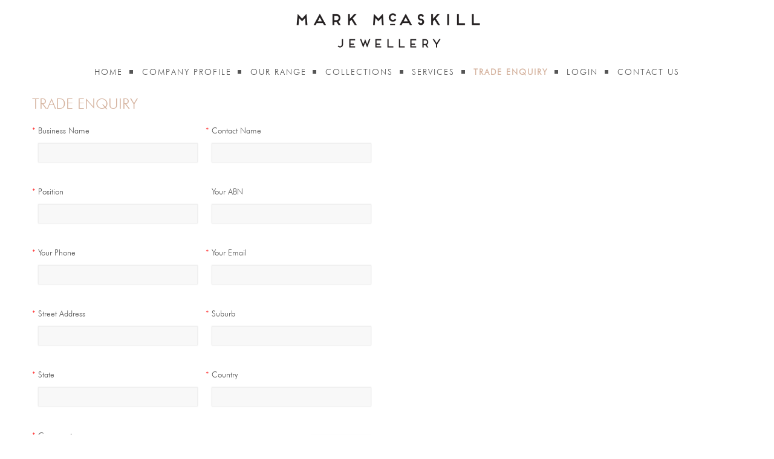

--- FILE ---
content_type: text/html; charset=UTF-8
request_url: https://www.markmcaskill.com.au/trade-enquir/
body_size: 5374
content:
<!DOCTYPE html>
<!--[if IE 6]>
<html id="ie6" lang="en-AU">
<![endif]-->
<!--[if IE 7]>
<html id="ie7" lang="en-AU">
<![endif]-->
<!--[if IE 8]>
<html id="ie8" lang="en-AU">
<![endif]-->
<!--[if !(IE 6) | !(IE 7) | !(IE 8)  ]><!-->
<html lang="en-AU">
<!--<![endif]-->
<head>
  <meta charset="UTF-8" />
  <meta name="viewport" content="width=device-width" />
  <title>Mark McAskill Jewellery | Trade Enquiry</title>
<link rel="stylesheet" type="text/css" media="all" href="https://www.markmcaskill.com.au/wp-content/themes/MMJ2/style.css" />
<link rel="pingback" href="https://www.markmcaskill.com.au/xmlrpc.php" />
    <!--[if lt IE 9]>
    <script src="https://www.markmcaskill.com.au/wp-content/themes/MMJ2/js/html5.js" type="text/javascript"></script>
  <![endif]-->
  <link rel='dns-prefetch' href='//www.google.com' />
<link rel='dns-prefetch' href='//s.w.org' />
<link rel="alternate" type="application/rss+xml" title="Mark McAskill Jewellery &raquo; Trade Enquiry Comments Feed" href="https://www.markmcaskill.com.au/trade-enquir/feed/" />
		<script type="text/javascript">
			window._wpemojiSettings = {"baseUrl":"https:\/\/s.w.org\/images\/core\/emoji\/12.0.0-1\/72x72\/","ext":".png","svgUrl":"https:\/\/s.w.org\/images\/core\/emoji\/12.0.0-1\/svg\/","svgExt":".svg","source":{"concatemoji":"https:\/\/www.markmcaskill.com.au\/wp-includes\/js\/wp-emoji-release.min.js?ver=5.4.2"}};
			/*! This file is auto-generated */
			!function(e,a,t){var r,n,o,i,p=a.createElement("canvas"),s=p.getContext&&p.getContext("2d");function c(e,t){var a=String.fromCharCode;s.clearRect(0,0,p.width,p.height),s.fillText(a.apply(this,e),0,0);var r=p.toDataURL();return s.clearRect(0,0,p.width,p.height),s.fillText(a.apply(this,t),0,0),r===p.toDataURL()}function l(e){if(!s||!s.fillText)return!1;switch(s.textBaseline="top",s.font="600 32px Arial",e){case"flag":return!c([127987,65039,8205,9895,65039],[127987,65039,8203,9895,65039])&&(!c([55356,56826,55356,56819],[55356,56826,8203,55356,56819])&&!c([55356,57332,56128,56423,56128,56418,56128,56421,56128,56430,56128,56423,56128,56447],[55356,57332,8203,56128,56423,8203,56128,56418,8203,56128,56421,8203,56128,56430,8203,56128,56423,8203,56128,56447]));case"emoji":return!c([55357,56424,55356,57342,8205,55358,56605,8205,55357,56424,55356,57340],[55357,56424,55356,57342,8203,55358,56605,8203,55357,56424,55356,57340])}return!1}function d(e){var t=a.createElement("script");t.src=e,t.defer=t.type="text/javascript",a.getElementsByTagName("head")[0].appendChild(t)}for(i=Array("flag","emoji"),t.supports={everything:!0,everythingExceptFlag:!0},o=0;o<i.length;o++)t.supports[i[o]]=l(i[o]),t.supports.everything=t.supports.everything&&t.supports[i[o]],"flag"!==i[o]&&(t.supports.everythingExceptFlag=t.supports.everythingExceptFlag&&t.supports[i[o]]);t.supports.everythingExceptFlag=t.supports.everythingExceptFlag&&!t.supports.flag,t.DOMReady=!1,t.readyCallback=function(){t.DOMReady=!0},t.supports.everything||(n=function(){t.readyCallback()},a.addEventListener?(a.addEventListener("DOMContentLoaded",n,!1),e.addEventListener("load",n,!1)):(e.attachEvent("onload",n),a.attachEvent("onreadystatechange",function(){"complete"===a.readyState&&t.readyCallback()})),(r=t.source||{}).concatemoji?d(r.concatemoji):r.wpemoji&&r.twemoji&&(d(r.twemoji),d(r.wpemoji)))}(window,document,window._wpemojiSettings);
		</script>
		<style type="text/css">
img.wp-smiley,
img.emoji {
	display: inline !important;
	border: none !important;
	box-shadow: none !important;
	height: 1em !important;
	width: 1em !important;
	margin: 0 .07em !important;
	vertical-align: -0.1em !important;
	background: none !important;
	padding: 0 !important;
}
</style>
	<link rel='stylesheet' id='wp-block-library-css'  href='https://www.markmcaskill.com.au/wp-includes/css/dist/block-library/style.min.css?ver=5.4.2' type='text/css' media='all' />
<link rel='stylesheet' id='contact-form-7-css'  href='https://www.markmcaskill.com.au/wp-content/plugins/contact-form-7/includes/css/styles.css?ver=5.2' type='text/css' media='all' />
<script type='text/javascript' src='https://www.markmcaskill.com.au/wp-includes/js/jquery/jquery.js?ver=1.12.4-wp'></script>
<script type='text/javascript' src='https://www.markmcaskill.com.au/wp-includes/js/jquery/jquery-migrate.min.js?ver=1.4.1'></script>
<script type='text/javascript' src='https://www.markmcaskill.com.au/wp-content/plugins/dropdown-menu-widget/scripts/include.js?ver=5.4.2'></script>
<link rel='https://api.w.org/' href='https://www.markmcaskill.com.au/wp-json/' />
<link rel="EditURI" type="application/rsd+xml" title="RSD" href="https://www.markmcaskill.com.au/xmlrpc.php?rsd" />
<link rel="wlwmanifest" type="application/wlwmanifest+xml" href="https://www.markmcaskill.com.au/wp-includes/wlwmanifest.xml" /> 
<meta name="generator" content="WordPress 5.4.2" />
<link rel="canonical" href="https://www.markmcaskill.com.au/trade-enquir/" />
<link rel='shortlink' href='https://www.markmcaskill.com.au/?p=51' />
<link rel="alternate" type="application/json+oembed" href="https://www.markmcaskill.com.au/wp-json/oembed/1.0/embed?url=https%3A%2F%2Fwww.markmcaskill.com.au%2Ftrade-enquir%2F" />
<link rel="alternate" type="text/xml+oembed" href="https://www.markmcaskill.com.au/wp-json/oembed/1.0/embed?url=https%3A%2F%2Fwww.markmcaskill.com.au%2Ftrade-enquir%2F&#038;format=xml" />
<style type="text/css">.recentcomments a{display:inline !important;padding:0 !important;margin:0 !important;}</style>

<!-- Dropdown Menu Widget Styles by shailan (https://metinsaylan.com) v1.9.7 on wp5.4.2 -->
<link rel="stylesheet" href="https://www.markmcaskill.com.au/wp-content/plugins/dropdown-menu-widget/css/shailan-dropdown.min.css" type="text/css" />
<link rel="stylesheet" href="http://www.markmcaskill.com.au/wp-content/plugins/dropdown-menu-widget/themes/web20.css" type="text/css" />
<style type="text/css" media="all">
	ul.dropdown { white-space: nowrap; }
ul.dropdown li.parent>a{
	padding-right:25px;
}
ul.dropdown li.parent>a:after{
	content:""; position:absolute; top: 45%; right:6px;width:0;height:0;
	border-top:4px solid rgba(0,0,0,0.5);border-right:4px solid transparent;border-left:4px solid transparent }
ul.dropdown li.parent:hover>a:after{
	content:"";position:absolute; top: 45%; right:6px; width:0; height:0;
	border-top:4px solid rgba(0,0,0,0.5);border-right:4px solid transparent;border-left:4px solid transparent }
ul.dropdown li li.parent>a:after{
	content:"";position:absolute;top: 40%; right:5px;width:0;height:0;
	border-left:4px solid rgba(0,0,0,0.5);border-top:4px solid transparent;border-bottom:4px solid transparent }
ul.dropdown li li.parent:hover>a:after{
	content:"";position:absolute;top: 40%; right:5px;width:0;height:0;
	border-left:4px solid rgba(0,0,0,0.5);border-top:4px solid transparent;border-bottom:4px solid transparent }


</style>
<!-- /Dropdown Menu Widget Styles -->

     <!--[if IE 7]>
    <style>.left-sidebar #secondary { margin-top:120px !important; }</style>
  <![endif]-->
  <script src="https://www.markmcaskill.com.au/wp-content/themes/MMJ2/js/jquery.colorbox.js" type="text/javascript"></script>
</head>
<body class="left-sidebar ">
  <div id="page" class="hfeed">
    <div id="branding">
      <a href="/"><img id="logoA" src="https://www.markmcaskill.com.au/wp-content/themes/MMJ2/images/logo.png" alt="Homepage" title="Homepage"/></a>
      <div class="mobile-menu-container">
        <a href="#" class="close">X</a>
        <a href="#" class="link">&#9776 Menu</a>
        <div class="menu-main-menu-container"><ul id="menu-main-menu" class="nav-menu"><li id="menu-item-522" class="menu-item menu-item-type-custom menu-item-object-custom menu-item-522"><a href="/">Home</a></li>
<li id="menu-item-327" class="menu-item menu-item-type-post_type menu-item-object-page menu-item-327"><a href="https://www.markmcaskill.com.au/company-profile/">Company Profile</a></li>
<li id="menu-item-329" class="menu-item menu-item-type-post_type menu-item-object-page menu-item-has-children menu-item-329"><a href="https://www.markmcaskill.com.au/our-product-range/">Our Range</a>
<ul class="sub-menu">
	<li id="menu-item-330" class="menu-item menu-item-type-post_type menu-item-object-page menu-item-330"><a href="https://www.markmcaskill.com.au/our-product-range/diamond-engagement-wedding-rings-2/">Diamond Engagement &#038; Wedding Rings</a></li>
	<li id="menu-item-331" class="menu-item menu-item-type-post_type menu-item-object-page menu-item-331"><a href="https://www.markmcaskill.com.au/our-product-range/celebration-rings/">Celebration Rings</a></li>
	<li id="menu-item-332" class="menu-item menu-item-type-post_type menu-item-object-page menu-item-332"><a href="https://www.markmcaskill.com.au/our-product-range/pendants-enhancers/">Pendants &#038; Enhancers</a></li>
	<li id="menu-item-333" class="menu-item menu-item-type-post_type menu-item-object-page menu-item-333"><a href="https://www.markmcaskill.com.au/our-product-range/earrings/">Earrings</a></li>
	<li id="menu-item-334" class="menu-item menu-item-type-post_type menu-item-object-page menu-item-334"><a href="https://www.markmcaskill.com.au/our-product-range/pearl-jewellery/">Pearl Jewellery</a></li>
</ul>
</li>
<li id="menu-item-445" class="menu-item menu-item-type-custom menu-item-object-custom menu-item-has-children menu-item-445"><a href="#">Collections</a>
<ul class="sub-menu">
	<li id="menu-item-336" class="menu-item menu-item-type-post_type menu-item-object-page menu-item-336"><a href="https://www.markmcaskill.com.au/estelle-collection/">Estelle Collection</a></li>
	<li id="menu-item-452" class="menu-item menu-item-type-post_type menu-item-object-page menu-item-452"><a href="https://www.markmcaskill.com.au/pink-caviar/">Pink Caviar</a></li>
</ul>
</li>
<li id="menu-item-440" class="menu-item menu-item-type-custom menu-item-object-custom menu-item-has-children menu-item-440"><a href="#">Services</a>
<ul class="sub-menu">
	<li id="menu-item-443" class="menu-item menu-item-type-post_type menu-item-object-page menu-item-443"><a href="https://www.markmcaskill.com.au/cad-design/">CAD Design</a></li>
	<li id="menu-item-442" class="menu-item menu-item-type-post_type menu-item-object-page menu-item-442"><a href="https://www.markmcaskill.com.au/diamond-gem-merchants/">Diamond &#038; Gem Merchants</a></li>
</ul>
</li>
<li id="menu-item-338" class="menu-item menu-item-type-post_type menu-item-object-page current-menu-item page_item page-item-51 current_page_item menu-item-338"><a href="https://www.markmcaskill.com.au/trade-enquir/" aria-current="page">Trade Enquiry</a></li>
<li id="menu-item-373" class="menu-item menu-item-type-custom menu-item-object-custom menu-item-373"><a href="https://www.markmcaskill.com.au/wholesale/">Login</a></li>
<li id="menu-item-339" class="menu-item menu-item-type-post_type menu-item-object-page menu-item-339"><a href="https://www.markmcaskill.com.au/contact-us/">Contact Us</a></li>
</ul></div></div>
      </div>
      <div class="headerOffset"></div>
      <h1 style="visibility:hidden; margin:0; height:0; overflow:hidden;">  Trade Enquiry</h1>
            <script>
        (function($) {
          $(function() {
            $(document.body).on('click','#branding a',function(e) {
              if ($(this).attr('href')=='#') {
                if ($(this).is('.close')) {
                  $(document.body).removeClass('showing-mobile-menu');
                } else if ($(this).is('.link')) {
                  $(document.body).addClass('showing-mobile-menu');
                }
                e.preventDefault();
                e.stopPropagation();

                return false;
              }
            });
          });
        })(jQuery);
      </script>
      <div id="main">
		<div id="primary">
			<div id="content" role="main">

			
								
					
	<article id="post-51" class="post-51 page type-page status-publish hentry" >
					<div class="entry-content">
						<h2><strong>Trade Enquiry</strong></h2>
<div role="form" class="wpcf7" id="wpcf7-f56-p51-o1" lang="en-US" dir="ltr">
<div class="screen-reader-response" role="alert" aria-live="polite"></div>
<form action="/trade-enquir/#wpcf7-f56-p51-o1" method="post" class="wpcf7-form init" novalidate="novalidate">
<div style="display: none;">
<input type="hidden" name="_wpcf7" value="56" />
<input type="hidden" name="_wpcf7_version" value="5.2" />
<input type="hidden" name="_wpcf7_locale" value="en_US" />
<input type="hidden" name="_wpcf7_unit_tag" value="wpcf7-f56-p51-o1" />
<input type="hidden" name="_wpcf7_container_post" value="51" />
<input type="hidden" name="_wpcf7_posted_data_hash" value="" />
<input type="hidden" name="_wpcf7_recaptcha_response" value="" />
</div>
<table class="emailTable">
<tr>
<td>
<p><span class="required">*</span>Business Name<br />
            <span class="wpcf7-form-control-wrap business-name"><input type="text" name="business-name" value="" size="40" class="wpcf7-form-control wpcf7-text wpcf7-validates-as-required" aria-required="true" aria-invalid="false" /></span> </p>
</td>
<td>
<p><span class="required">*</span>Contact Name<br />
            <span class="wpcf7-form-control-wrap your-name"><input type="text" name="your-name" value="" size="40" class="wpcf7-form-control wpcf7-text wpcf7-validates-as-required" aria-required="true" aria-invalid="false" /></span> </p>
</td>
</tr>
<tr>
<td>
<p><span class="required">*</span>Position<br />
            <span class="wpcf7-form-control-wrap your-position"><input type="text" name="your-position" value="" size="40" class="wpcf7-form-control wpcf7-text wpcf7-validates-as-required" aria-required="true" aria-invalid="false" /></span> </p>
</td>
<td>
<p>Your ABN<br />
            <span class="wpcf7-form-control-wrap your-abn"><input type="text" name="your-abn" value="" size="40" class="wpcf7-form-control wpcf7-text" aria-invalid="false" /></span> </p>
</td>
</tr>
<tr>
<td>
<p><span class="required">*</span>Your Phone<br />
            <span class="wpcf7-form-control-wrap your-phone"><input type="text" name="your-phone" value="" size="40" class="wpcf7-form-control wpcf7-text wpcf7-validates-as-required" aria-required="true" aria-invalid="false" /></span> </p>
</td>
<td>
<p><span class="required">*</span>Your Email<br />
             <span class="wpcf7-form-control-wrap your-email"><input type="email" name="your-email" value="" size="40" class="wpcf7-form-control wpcf7-text wpcf7-email wpcf7-validates-as-required wpcf7-validates-as-email" aria-required="true" aria-invalid="false" /></span></p>
</td>
</tr>
<tr>
<td>
<p><span class="required">*</span>Street Address<br />
            <span class="wpcf7-form-control-wrap address"><input type="text" name="address" value="" size="40" class="wpcf7-form-control wpcf7-text wpcf7-validates-as-required" aria-required="true" aria-invalid="false" /></span> </p>
</td>
<td>
<p><span class="required">*</span>Suburb<br />
            <span class="wpcf7-form-control-wrap suburb"><input type="text" name="suburb" value="" size="40" class="wpcf7-form-control wpcf7-text wpcf7-validates-as-required" aria-required="true" aria-invalid="false" /></span> </p>
</td>
</tr>
<tr>
<td>
<p><span class="required">*</span>State<br />
            <span class="wpcf7-form-control-wrap state"><input type="text" name="state" value="" size="40" class="wpcf7-form-control wpcf7-text wpcf7-validates-as-required" aria-required="true" aria-invalid="false" /></span> </p>
</td>
<td>
<p><span class="required">*</span>Country<br />
            <span class="wpcf7-form-control-wrap country"><input type="text" name="country" value="" size="40" class="wpcf7-form-control wpcf7-text wpcf7-validates-as-required" aria-required="true" aria-invalid="false" /></span> </p>
</td>
</tr>
<tr>
<td>
<p><span class="required">*</span>Comments<br />
            <span class="wpcf7-form-control-wrap comments"><textarea name="comments" cols="40" rows="10" class="wpcf7-form-control wpcf7-textarea wpcf7-validates-as-required" aria-required="true" aria-invalid="false"></textarea></span> </p>
</td>
<td>
<p><input type="submit" value="Send" class="wpcf7-form-control wpcf7-submit" /></p>
</td>
</tr>
</table>
<div class="wpcf7-response-output" role="alert" aria-hidden="true"></div></form></div>
																																																																																																																																																																																																																																																																																																																																																																																																																																																																																																																																																																																																																																																																																																																																																																																																																																																																																																																																																																																																																																																																																																																																																																																																																																																																																																																																																																																																																																																																																																																																																																																																																																																																																																																																																																																																																																																																																																																																																																																																			</div><!-- .entry-content -->
		
		<footer class="entry-meta">
											</footer><!-- #entry-meta -->
	</article><!-- #post-51 -->
				
			
			</div><!-- #content -->
		</div><!-- #primary -->


</div><!-- #main -->
</div><!-- #main -->
<footer id="footer" role="contentinfo">
  <ul>
      <li><a href="/our-product-range/"><img src="https://www.markmcaskill.com.au/wp-content/themes/MMJ2/images/footer-mmj.png"></a></li>
      <li><a href="/pink-caviar/"><img src="https://www.markmcaskill.com.au/wp-content/themes/MMJ2/images/Pink_Caviar Logo.jpg"></a></li>
      <li><a href="/estelle-collection/"><img src="https://www.markmcaskill.com.au/wp-content/themes/MMJ2/images/footer-estelle.png"></a></li>
      <li><a href="/cad-design/"><img src="https://www.markmcaskill.com.au/wp-content/themes/MMJ2/images/footer-cad.png"></a></li>
  </ul>
  <div id="registerInfo" class="register" style="display:none;"></div>
  <form id="register" method="POST" class="register" style="display:none;">
    <input type="hidden" name="cm_ajax_action" value="subscribe">
    <input type="hidden" name="cm_ajax_widget_id" value="2">
    Stay In Touch <input type="text" name="cm-ajax-email" placeholder="Email Sign-Up"><input type="submit" value=" ">
  </form>
</footer>
<script type="text/javascript">
document.addEventListener( 'wpcf7mailsent', function( event ) {
    if ( '56' == event.detail.contactFormId ) {
        window.location.href = '/thank-you/?form=stockist';
    } else {
    	window.location.href = '/thank-you/?form=contact';
    }
}, false );
</script>
<script type='text/javascript' src='https://www.markmcaskill.com.au/wp-includes/js/hoverIntent.min.js?ver=1.8.1'></script>
<script type='text/javascript'>
/* <![CDATA[ */
var wpcf7 = {"apiSettings":{"root":"https:\/\/www.markmcaskill.com.au\/wp-json\/contact-form-7\/v1","namespace":"contact-form-7\/v1"}};
/* ]]> */
</script>
<script type='text/javascript' src='https://www.markmcaskill.com.au/wp-content/plugins/contact-form-7/includes/js/scripts.js?ver=5.2'></script>
<script type='text/javascript' src='https://www.google.com/recaptcha/api.js?render=6LcFMcwUAAAAABjNum-6DSz05gx0lO8VRqnjJFMn&#038;ver=3.0'></script>
<script type='text/javascript'>
/* <![CDATA[ */
var wpcf7_recaptcha = {"sitekey":"6LcFMcwUAAAAABjNum-6DSz05gx0lO8VRqnjJFMn","actions":{"homepage":"homepage","contactform":"contactform"}};
/* ]]> */
</script>
<script type='text/javascript' src='https://www.markmcaskill.com.au/wp-content/plugins/contact-form-7/modules/recaptcha/script.js?ver=5.2'></script>
<script type='text/javascript' src='https://www.markmcaskill.com.au/wp-includes/js/wp-embed.min.js?ver=5.4.2'></script>
<script>
  var $=jQuery;
  $(function() {
    $('#registerInfo').hide();
    $('#register').submit(function() {
      $('#register').hide();
      $('#registerInfo').html('Saving...').show();
      $.ajax({
        type: 'POST',
        data: $('#register').serialize()+'&cm_ajax_response=ajax',
        success: function(data) {
          if (data == 'SUCCESS') {
            $('#registerInfo').html('Success! Thank you for staying in touch.').show();
          } else {
            $('#registerInfo').html('Could not save email, please try again..');
            setTimeout(function() { $('#register').show(); $('#registerInfo').hide(); },2200);
          }
        }
      }
    );
      return false;
    })
  
    var t=function() {
      var h=$(window).height();
      var hh=$('#branding').outerHeight();
      var hm=$('.menu-main-menu-container').outerHeight();
      var fh=$('#footer').outerHeight();
      var mh=$('#main').outerHeight();
      var nh=h-hh-fh-hm;
      // if (nh>mh) $('#main').css('min-height',nh);
    }
    $(window).resize(function() { t(); });
    t();
	
    $('ul.dropdown li ul').each(function() {
      var parent=$(this).parent();
      var _this=$(this);
      parent.click(function() { });
      parent.hover(function() {
        _this.fadeIn();
      },function() {
        _this.fadeOut();
      });
    });
  });
  
  
  (function(i,s,o,g,r,a,m){i['GoogleAnalyticsObject']=r;i[r]=i[r]||function(){
  (i[r].q=i[r].q||[]).push(arguments)},i[r].l=1*new Date();a=s.createElement(o),
  m=s.getElementsByTagName(o)[0];a.async=1;a.src=g;m.parentNode.insertBefore(a,m)
  })(window,document,'script','//www.google-analytics.com/analytics.js','ga');

  ga('create', 'UA-39793066-1', 'markmcaskill.com.au');
  ga('send', 'pageview');

</script>
</body>
</html>

--- FILE ---
content_type: text/html; charset=utf-8
request_url: https://www.google.com/recaptcha/api2/anchor?ar=1&k=6LcFMcwUAAAAABjNum-6DSz05gx0lO8VRqnjJFMn&co=aHR0cHM6Ly93d3cubWFya21jYXNraWxsLmNvbS5hdTo0NDM.&hl=en&v=PoyoqOPhxBO7pBk68S4YbpHZ&size=invisible&anchor-ms=20000&execute-ms=30000&cb=nf6y5px7nbp8
body_size: 48755
content:
<!DOCTYPE HTML><html dir="ltr" lang="en"><head><meta http-equiv="Content-Type" content="text/html; charset=UTF-8">
<meta http-equiv="X-UA-Compatible" content="IE=edge">
<title>reCAPTCHA</title>
<style type="text/css">
/* cyrillic-ext */
@font-face {
  font-family: 'Roboto';
  font-style: normal;
  font-weight: 400;
  font-stretch: 100%;
  src: url(//fonts.gstatic.com/s/roboto/v48/KFO7CnqEu92Fr1ME7kSn66aGLdTylUAMa3GUBHMdazTgWw.woff2) format('woff2');
  unicode-range: U+0460-052F, U+1C80-1C8A, U+20B4, U+2DE0-2DFF, U+A640-A69F, U+FE2E-FE2F;
}
/* cyrillic */
@font-face {
  font-family: 'Roboto';
  font-style: normal;
  font-weight: 400;
  font-stretch: 100%;
  src: url(//fonts.gstatic.com/s/roboto/v48/KFO7CnqEu92Fr1ME7kSn66aGLdTylUAMa3iUBHMdazTgWw.woff2) format('woff2');
  unicode-range: U+0301, U+0400-045F, U+0490-0491, U+04B0-04B1, U+2116;
}
/* greek-ext */
@font-face {
  font-family: 'Roboto';
  font-style: normal;
  font-weight: 400;
  font-stretch: 100%;
  src: url(//fonts.gstatic.com/s/roboto/v48/KFO7CnqEu92Fr1ME7kSn66aGLdTylUAMa3CUBHMdazTgWw.woff2) format('woff2');
  unicode-range: U+1F00-1FFF;
}
/* greek */
@font-face {
  font-family: 'Roboto';
  font-style: normal;
  font-weight: 400;
  font-stretch: 100%;
  src: url(//fonts.gstatic.com/s/roboto/v48/KFO7CnqEu92Fr1ME7kSn66aGLdTylUAMa3-UBHMdazTgWw.woff2) format('woff2');
  unicode-range: U+0370-0377, U+037A-037F, U+0384-038A, U+038C, U+038E-03A1, U+03A3-03FF;
}
/* math */
@font-face {
  font-family: 'Roboto';
  font-style: normal;
  font-weight: 400;
  font-stretch: 100%;
  src: url(//fonts.gstatic.com/s/roboto/v48/KFO7CnqEu92Fr1ME7kSn66aGLdTylUAMawCUBHMdazTgWw.woff2) format('woff2');
  unicode-range: U+0302-0303, U+0305, U+0307-0308, U+0310, U+0312, U+0315, U+031A, U+0326-0327, U+032C, U+032F-0330, U+0332-0333, U+0338, U+033A, U+0346, U+034D, U+0391-03A1, U+03A3-03A9, U+03B1-03C9, U+03D1, U+03D5-03D6, U+03F0-03F1, U+03F4-03F5, U+2016-2017, U+2034-2038, U+203C, U+2040, U+2043, U+2047, U+2050, U+2057, U+205F, U+2070-2071, U+2074-208E, U+2090-209C, U+20D0-20DC, U+20E1, U+20E5-20EF, U+2100-2112, U+2114-2115, U+2117-2121, U+2123-214F, U+2190, U+2192, U+2194-21AE, U+21B0-21E5, U+21F1-21F2, U+21F4-2211, U+2213-2214, U+2216-22FF, U+2308-230B, U+2310, U+2319, U+231C-2321, U+2336-237A, U+237C, U+2395, U+239B-23B7, U+23D0, U+23DC-23E1, U+2474-2475, U+25AF, U+25B3, U+25B7, U+25BD, U+25C1, U+25CA, U+25CC, U+25FB, U+266D-266F, U+27C0-27FF, U+2900-2AFF, U+2B0E-2B11, U+2B30-2B4C, U+2BFE, U+3030, U+FF5B, U+FF5D, U+1D400-1D7FF, U+1EE00-1EEFF;
}
/* symbols */
@font-face {
  font-family: 'Roboto';
  font-style: normal;
  font-weight: 400;
  font-stretch: 100%;
  src: url(//fonts.gstatic.com/s/roboto/v48/KFO7CnqEu92Fr1ME7kSn66aGLdTylUAMaxKUBHMdazTgWw.woff2) format('woff2');
  unicode-range: U+0001-000C, U+000E-001F, U+007F-009F, U+20DD-20E0, U+20E2-20E4, U+2150-218F, U+2190, U+2192, U+2194-2199, U+21AF, U+21E6-21F0, U+21F3, U+2218-2219, U+2299, U+22C4-22C6, U+2300-243F, U+2440-244A, U+2460-24FF, U+25A0-27BF, U+2800-28FF, U+2921-2922, U+2981, U+29BF, U+29EB, U+2B00-2BFF, U+4DC0-4DFF, U+FFF9-FFFB, U+10140-1018E, U+10190-1019C, U+101A0, U+101D0-101FD, U+102E0-102FB, U+10E60-10E7E, U+1D2C0-1D2D3, U+1D2E0-1D37F, U+1F000-1F0FF, U+1F100-1F1AD, U+1F1E6-1F1FF, U+1F30D-1F30F, U+1F315, U+1F31C, U+1F31E, U+1F320-1F32C, U+1F336, U+1F378, U+1F37D, U+1F382, U+1F393-1F39F, U+1F3A7-1F3A8, U+1F3AC-1F3AF, U+1F3C2, U+1F3C4-1F3C6, U+1F3CA-1F3CE, U+1F3D4-1F3E0, U+1F3ED, U+1F3F1-1F3F3, U+1F3F5-1F3F7, U+1F408, U+1F415, U+1F41F, U+1F426, U+1F43F, U+1F441-1F442, U+1F444, U+1F446-1F449, U+1F44C-1F44E, U+1F453, U+1F46A, U+1F47D, U+1F4A3, U+1F4B0, U+1F4B3, U+1F4B9, U+1F4BB, U+1F4BF, U+1F4C8-1F4CB, U+1F4D6, U+1F4DA, U+1F4DF, U+1F4E3-1F4E6, U+1F4EA-1F4ED, U+1F4F7, U+1F4F9-1F4FB, U+1F4FD-1F4FE, U+1F503, U+1F507-1F50B, U+1F50D, U+1F512-1F513, U+1F53E-1F54A, U+1F54F-1F5FA, U+1F610, U+1F650-1F67F, U+1F687, U+1F68D, U+1F691, U+1F694, U+1F698, U+1F6AD, U+1F6B2, U+1F6B9-1F6BA, U+1F6BC, U+1F6C6-1F6CF, U+1F6D3-1F6D7, U+1F6E0-1F6EA, U+1F6F0-1F6F3, U+1F6F7-1F6FC, U+1F700-1F7FF, U+1F800-1F80B, U+1F810-1F847, U+1F850-1F859, U+1F860-1F887, U+1F890-1F8AD, U+1F8B0-1F8BB, U+1F8C0-1F8C1, U+1F900-1F90B, U+1F93B, U+1F946, U+1F984, U+1F996, U+1F9E9, U+1FA00-1FA6F, U+1FA70-1FA7C, U+1FA80-1FA89, U+1FA8F-1FAC6, U+1FACE-1FADC, U+1FADF-1FAE9, U+1FAF0-1FAF8, U+1FB00-1FBFF;
}
/* vietnamese */
@font-face {
  font-family: 'Roboto';
  font-style: normal;
  font-weight: 400;
  font-stretch: 100%;
  src: url(//fonts.gstatic.com/s/roboto/v48/KFO7CnqEu92Fr1ME7kSn66aGLdTylUAMa3OUBHMdazTgWw.woff2) format('woff2');
  unicode-range: U+0102-0103, U+0110-0111, U+0128-0129, U+0168-0169, U+01A0-01A1, U+01AF-01B0, U+0300-0301, U+0303-0304, U+0308-0309, U+0323, U+0329, U+1EA0-1EF9, U+20AB;
}
/* latin-ext */
@font-face {
  font-family: 'Roboto';
  font-style: normal;
  font-weight: 400;
  font-stretch: 100%;
  src: url(//fonts.gstatic.com/s/roboto/v48/KFO7CnqEu92Fr1ME7kSn66aGLdTylUAMa3KUBHMdazTgWw.woff2) format('woff2');
  unicode-range: U+0100-02BA, U+02BD-02C5, U+02C7-02CC, U+02CE-02D7, U+02DD-02FF, U+0304, U+0308, U+0329, U+1D00-1DBF, U+1E00-1E9F, U+1EF2-1EFF, U+2020, U+20A0-20AB, U+20AD-20C0, U+2113, U+2C60-2C7F, U+A720-A7FF;
}
/* latin */
@font-face {
  font-family: 'Roboto';
  font-style: normal;
  font-weight: 400;
  font-stretch: 100%;
  src: url(//fonts.gstatic.com/s/roboto/v48/KFO7CnqEu92Fr1ME7kSn66aGLdTylUAMa3yUBHMdazQ.woff2) format('woff2');
  unicode-range: U+0000-00FF, U+0131, U+0152-0153, U+02BB-02BC, U+02C6, U+02DA, U+02DC, U+0304, U+0308, U+0329, U+2000-206F, U+20AC, U+2122, U+2191, U+2193, U+2212, U+2215, U+FEFF, U+FFFD;
}
/* cyrillic-ext */
@font-face {
  font-family: 'Roboto';
  font-style: normal;
  font-weight: 500;
  font-stretch: 100%;
  src: url(//fonts.gstatic.com/s/roboto/v48/KFO7CnqEu92Fr1ME7kSn66aGLdTylUAMa3GUBHMdazTgWw.woff2) format('woff2');
  unicode-range: U+0460-052F, U+1C80-1C8A, U+20B4, U+2DE0-2DFF, U+A640-A69F, U+FE2E-FE2F;
}
/* cyrillic */
@font-face {
  font-family: 'Roboto';
  font-style: normal;
  font-weight: 500;
  font-stretch: 100%;
  src: url(//fonts.gstatic.com/s/roboto/v48/KFO7CnqEu92Fr1ME7kSn66aGLdTylUAMa3iUBHMdazTgWw.woff2) format('woff2');
  unicode-range: U+0301, U+0400-045F, U+0490-0491, U+04B0-04B1, U+2116;
}
/* greek-ext */
@font-face {
  font-family: 'Roboto';
  font-style: normal;
  font-weight: 500;
  font-stretch: 100%;
  src: url(//fonts.gstatic.com/s/roboto/v48/KFO7CnqEu92Fr1ME7kSn66aGLdTylUAMa3CUBHMdazTgWw.woff2) format('woff2');
  unicode-range: U+1F00-1FFF;
}
/* greek */
@font-face {
  font-family: 'Roboto';
  font-style: normal;
  font-weight: 500;
  font-stretch: 100%;
  src: url(//fonts.gstatic.com/s/roboto/v48/KFO7CnqEu92Fr1ME7kSn66aGLdTylUAMa3-UBHMdazTgWw.woff2) format('woff2');
  unicode-range: U+0370-0377, U+037A-037F, U+0384-038A, U+038C, U+038E-03A1, U+03A3-03FF;
}
/* math */
@font-face {
  font-family: 'Roboto';
  font-style: normal;
  font-weight: 500;
  font-stretch: 100%;
  src: url(//fonts.gstatic.com/s/roboto/v48/KFO7CnqEu92Fr1ME7kSn66aGLdTylUAMawCUBHMdazTgWw.woff2) format('woff2');
  unicode-range: U+0302-0303, U+0305, U+0307-0308, U+0310, U+0312, U+0315, U+031A, U+0326-0327, U+032C, U+032F-0330, U+0332-0333, U+0338, U+033A, U+0346, U+034D, U+0391-03A1, U+03A3-03A9, U+03B1-03C9, U+03D1, U+03D5-03D6, U+03F0-03F1, U+03F4-03F5, U+2016-2017, U+2034-2038, U+203C, U+2040, U+2043, U+2047, U+2050, U+2057, U+205F, U+2070-2071, U+2074-208E, U+2090-209C, U+20D0-20DC, U+20E1, U+20E5-20EF, U+2100-2112, U+2114-2115, U+2117-2121, U+2123-214F, U+2190, U+2192, U+2194-21AE, U+21B0-21E5, U+21F1-21F2, U+21F4-2211, U+2213-2214, U+2216-22FF, U+2308-230B, U+2310, U+2319, U+231C-2321, U+2336-237A, U+237C, U+2395, U+239B-23B7, U+23D0, U+23DC-23E1, U+2474-2475, U+25AF, U+25B3, U+25B7, U+25BD, U+25C1, U+25CA, U+25CC, U+25FB, U+266D-266F, U+27C0-27FF, U+2900-2AFF, U+2B0E-2B11, U+2B30-2B4C, U+2BFE, U+3030, U+FF5B, U+FF5D, U+1D400-1D7FF, U+1EE00-1EEFF;
}
/* symbols */
@font-face {
  font-family: 'Roboto';
  font-style: normal;
  font-weight: 500;
  font-stretch: 100%;
  src: url(//fonts.gstatic.com/s/roboto/v48/KFO7CnqEu92Fr1ME7kSn66aGLdTylUAMaxKUBHMdazTgWw.woff2) format('woff2');
  unicode-range: U+0001-000C, U+000E-001F, U+007F-009F, U+20DD-20E0, U+20E2-20E4, U+2150-218F, U+2190, U+2192, U+2194-2199, U+21AF, U+21E6-21F0, U+21F3, U+2218-2219, U+2299, U+22C4-22C6, U+2300-243F, U+2440-244A, U+2460-24FF, U+25A0-27BF, U+2800-28FF, U+2921-2922, U+2981, U+29BF, U+29EB, U+2B00-2BFF, U+4DC0-4DFF, U+FFF9-FFFB, U+10140-1018E, U+10190-1019C, U+101A0, U+101D0-101FD, U+102E0-102FB, U+10E60-10E7E, U+1D2C0-1D2D3, U+1D2E0-1D37F, U+1F000-1F0FF, U+1F100-1F1AD, U+1F1E6-1F1FF, U+1F30D-1F30F, U+1F315, U+1F31C, U+1F31E, U+1F320-1F32C, U+1F336, U+1F378, U+1F37D, U+1F382, U+1F393-1F39F, U+1F3A7-1F3A8, U+1F3AC-1F3AF, U+1F3C2, U+1F3C4-1F3C6, U+1F3CA-1F3CE, U+1F3D4-1F3E0, U+1F3ED, U+1F3F1-1F3F3, U+1F3F5-1F3F7, U+1F408, U+1F415, U+1F41F, U+1F426, U+1F43F, U+1F441-1F442, U+1F444, U+1F446-1F449, U+1F44C-1F44E, U+1F453, U+1F46A, U+1F47D, U+1F4A3, U+1F4B0, U+1F4B3, U+1F4B9, U+1F4BB, U+1F4BF, U+1F4C8-1F4CB, U+1F4D6, U+1F4DA, U+1F4DF, U+1F4E3-1F4E6, U+1F4EA-1F4ED, U+1F4F7, U+1F4F9-1F4FB, U+1F4FD-1F4FE, U+1F503, U+1F507-1F50B, U+1F50D, U+1F512-1F513, U+1F53E-1F54A, U+1F54F-1F5FA, U+1F610, U+1F650-1F67F, U+1F687, U+1F68D, U+1F691, U+1F694, U+1F698, U+1F6AD, U+1F6B2, U+1F6B9-1F6BA, U+1F6BC, U+1F6C6-1F6CF, U+1F6D3-1F6D7, U+1F6E0-1F6EA, U+1F6F0-1F6F3, U+1F6F7-1F6FC, U+1F700-1F7FF, U+1F800-1F80B, U+1F810-1F847, U+1F850-1F859, U+1F860-1F887, U+1F890-1F8AD, U+1F8B0-1F8BB, U+1F8C0-1F8C1, U+1F900-1F90B, U+1F93B, U+1F946, U+1F984, U+1F996, U+1F9E9, U+1FA00-1FA6F, U+1FA70-1FA7C, U+1FA80-1FA89, U+1FA8F-1FAC6, U+1FACE-1FADC, U+1FADF-1FAE9, U+1FAF0-1FAF8, U+1FB00-1FBFF;
}
/* vietnamese */
@font-face {
  font-family: 'Roboto';
  font-style: normal;
  font-weight: 500;
  font-stretch: 100%;
  src: url(//fonts.gstatic.com/s/roboto/v48/KFO7CnqEu92Fr1ME7kSn66aGLdTylUAMa3OUBHMdazTgWw.woff2) format('woff2');
  unicode-range: U+0102-0103, U+0110-0111, U+0128-0129, U+0168-0169, U+01A0-01A1, U+01AF-01B0, U+0300-0301, U+0303-0304, U+0308-0309, U+0323, U+0329, U+1EA0-1EF9, U+20AB;
}
/* latin-ext */
@font-face {
  font-family: 'Roboto';
  font-style: normal;
  font-weight: 500;
  font-stretch: 100%;
  src: url(//fonts.gstatic.com/s/roboto/v48/KFO7CnqEu92Fr1ME7kSn66aGLdTylUAMa3KUBHMdazTgWw.woff2) format('woff2');
  unicode-range: U+0100-02BA, U+02BD-02C5, U+02C7-02CC, U+02CE-02D7, U+02DD-02FF, U+0304, U+0308, U+0329, U+1D00-1DBF, U+1E00-1E9F, U+1EF2-1EFF, U+2020, U+20A0-20AB, U+20AD-20C0, U+2113, U+2C60-2C7F, U+A720-A7FF;
}
/* latin */
@font-face {
  font-family: 'Roboto';
  font-style: normal;
  font-weight: 500;
  font-stretch: 100%;
  src: url(//fonts.gstatic.com/s/roboto/v48/KFO7CnqEu92Fr1ME7kSn66aGLdTylUAMa3yUBHMdazQ.woff2) format('woff2');
  unicode-range: U+0000-00FF, U+0131, U+0152-0153, U+02BB-02BC, U+02C6, U+02DA, U+02DC, U+0304, U+0308, U+0329, U+2000-206F, U+20AC, U+2122, U+2191, U+2193, U+2212, U+2215, U+FEFF, U+FFFD;
}
/* cyrillic-ext */
@font-face {
  font-family: 'Roboto';
  font-style: normal;
  font-weight: 900;
  font-stretch: 100%;
  src: url(//fonts.gstatic.com/s/roboto/v48/KFO7CnqEu92Fr1ME7kSn66aGLdTylUAMa3GUBHMdazTgWw.woff2) format('woff2');
  unicode-range: U+0460-052F, U+1C80-1C8A, U+20B4, U+2DE0-2DFF, U+A640-A69F, U+FE2E-FE2F;
}
/* cyrillic */
@font-face {
  font-family: 'Roboto';
  font-style: normal;
  font-weight: 900;
  font-stretch: 100%;
  src: url(//fonts.gstatic.com/s/roboto/v48/KFO7CnqEu92Fr1ME7kSn66aGLdTylUAMa3iUBHMdazTgWw.woff2) format('woff2');
  unicode-range: U+0301, U+0400-045F, U+0490-0491, U+04B0-04B1, U+2116;
}
/* greek-ext */
@font-face {
  font-family: 'Roboto';
  font-style: normal;
  font-weight: 900;
  font-stretch: 100%;
  src: url(//fonts.gstatic.com/s/roboto/v48/KFO7CnqEu92Fr1ME7kSn66aGLdTylUAMa3CUBHMdazTgWw.woff2) format('woff2');
  unicode-range: U+1F00-1FFF;
}
/* greek */
@font-face {
  font-family: 'Roboto';
  font-style: normal;
  font-weight: 900;
  font-stretch: 100%;
  src: url(//fonts.gstatic.com/s/roboto/v48/KFO7CnqEu92Fr1ME7kSn66aGLdTylUAMa3-UBHMdazTgWw.woff2) format('woff2');
  unicode-range: U+0370-0377, U+037A-037F, U+0384-038A, U+038C, U+038E-03A1, U+03A3-03FF;
}
/* math */
@font-face {
  font-family: 'Roboto';
  font-style: normal;
  font-weight: 900;
  font-stretch: 100%;
  src: url(//fonts.gstatic.com/s/roboto/v48/KFO7CnqEu92Fr1ME7kSn66aGLdTylUAMawCUBHMdazTgWw.woff2) format('woff2');
  unicode-range: U+0302-0303, U+0305, U+0307-0308, U+0310, U+0312, U+0315, U+031A, U+0326-0327, U+032C, U+032F-0330, U+0332-0333, U+0338, U+033A, U+0346, U+034D, U+0391-03A1, U+03A3-03A9, U+03B1-03C9, U+03D1, U+03D5-03D6, U+03F0-03F1, U+03F4-03F5, U+2016-2017, U+2034-2038, U+203C, U+2040, U+2043, U+2047, U+2050, U+2057, U+205F, U+2070-2071, U+2074-208E, U+2090-209C, U+20D0-20DC, U+20E1, U+20E5-20EF, U+2100-2112, U+2114-2115, U+2117-2121, U+2123-214F, U+2190, U+2192, U+2194-21AE, U+21B0-21E5, U+21F1-21F2, U+21F4-2211, U+2213-2214, U+2216-22FF, U+2308-230B, U+2310, U+2319, U+231C-2321, U+2336-237A, U+237C, U+2395, U+239B-23B7, U+23D0, U+23DC-23E1, U+2474-2475, U+25AF, U+25B3, U+25B7, U+25BD, U+25C1, U+25CA, U+25CC, U+25FB, U+266D-266F, U+27C0-27FF, U+2900-2AFF, U+2B0E-2B11, U+2B30-2B4C, U+2BFE, U+3030, U+FF5B, U+FF5D, U+1D400-1D7FF, U+1EE00-1EEFF;
}
/* symbols */
@font-face {
  font-family: 'Roboto';
  font-style: normal;
  font-weight: 900;
  font-stretch: 100%;
  src: url(//fonts.gstatic.com/s/roboto/v48/KFO7CnqEu92Fr1ME7kSn66aGLdTylUAMaxKUBHMdazTgWw.woff2) format('woff2');
  unicode-range: U+0001-000C, U+000E-001F, U+007F-009F, U+20DD-20E0, U+20E2-20E4, U+2150-218F, U+2190, U+2192, U+2194-2199, U+21AF, U+21E6-21F0, U+21F3, U+2218-2219, U+2299, U+22C4-22C6, U+2300-243F, U+2440-244A, U+2460-24FF, U+25A0-27BF, U+2800-28FF, U+2921-2922, U+2981, U+29BF, U+29EB, U+2B00-2BFF, U+4DC0-4DFF, U+FFF9-FFFB, U+10140-1018E, U+10190-1019C, U+101A0, U+101D0-101FD, U+102E0-102FB, U+10E60-10E7E, U+1D2C0-1D2D3, U+1D2E0-1D37F, U+1F000-1F0FF, U+1F100-1F1AD, U+1F1E6-1F1FF, U+1F30D-1F30F, U+1F315, U+1F31C, U+1F31E, U+1F320-1F32C, U+1F336, U+1F378, U+1F37D, U+1F382, U+1F393-1F39F, U+1F3A7-1F3A8, U+1F3AC-1F3AF, U+1F3C2, U+1F3C4-1F3C6, U+1F3CA-1F3CE, U+1F3D4-1F3E0, U+1F3ED, U+1F3F1-1F3F3, U+1F3F5-1F3F7, U+1F408, U+1F415, U+1F41F, U+1F426, U+1F43F, U+1F441-1F442, U+1F444, U+1F446-1F449, U+1F44C-1F44E, U+1F453, U+1F46A, U+1F47D, U+1F4A3, U+1F4B0, U+1F4B3, U+1F4B9, U+1F4BB, U+1F4BF, U+1F4C8-1F4CB, U+1F4D6, U+1F4DA, U+1F4DF, U+1F4E3-1F4E6, U+1F4EA-1F4ED, U+1F4F7, U+1F4F9-1F4FB, U+1F4FD-1F4FE, U+1F503, U+1F507-1F50B, U+1F50D, U+1F512-1F513, U+1F53E-1F54A, U+1F54F-1F5FA, U+1F610, U+1F650-1F67F, U+1F687, U+1F68D, U+1F691, U+1F694, U+1F698, U+1F6AD, U+1F6B2, U+1F6B9-1F6BA, U+1F6BC, U+1F6C6-1F6CF, U+1F6D3-1F6D7, U+1F6E0-1F6EA, U+1F6F0-1F6F3, U+1F6F7-1F6FC, U+1F700-1F7FF, U+1F800-1F80B, U+1F810-1F847, U+1F850-1F859, U+1F860-1F887, U+1F890-1F8AD, U+1F8B0-1F8BB, U+1F8C0-1F8C1, U+1F900-1F90B, U+1F93B, U+1F946, U+1F984, U+1F996, U+1F9E9, U+1FA00-1FA6F, U+1FA70-1FA7C, U+1FA80-1FA89, U+1FA8F-1FAC6, U+1FACE-1FADC, U+1FADF-1FAE9, U+1FAF0-1FAF8, U+1FB00-1FBFF;
}
/* vietnamese */
@font-face {
  font-family: 'Roboto';
  font-style: normal;
  font-weight: 900;
  font-stretch: 100%;
  src: url(//fonts.gstatic.com/s/roboto/v48/KFO7CnqEu92Fr1ME7kSn66aGLdTylUAMa3OUBHMdazTgWw.woff2) format('woff2');
  unicode-range: U+0102-0103, U+0110-0111, U+0128-0129, U+0168-0169, U+01A0-01A1, U+01AF-01B0, U+0300-0301, U+0303-0304, U+0308-0309, U+0323, U+0329, U+1EA0-1EF9, U+20AB;
}
/* latin-ext */
@font-face {
  font-family: 'Roboto';
  font-style: normal;
  font-weight: 900;
  font-stretch: 100%;
  src: url(//fonts.gstatic.com/s/roboto/v48/KFO7CnqEu92Fr1ME7kSn66aGLdTylUAMa3KUBHMdazTgWw.woff2) format('woff2');
  unicode-range: U+0100-02BA, U+02BD-02C5, U+02C7-02CC, U+02CE-02D7, U+02DD-02FF, U+0304, U+0308, U+0329, U+1D00-1DBF, U+1E00-1E9F, U+1EF2-1EFF, U+2020, U+20A0-20AB, U+20AD-20C0, U+2113, U+2C60-2C7F, U+A720-A7FF;
}
/* latin */
@font-face {
  font-family: 'Roboto';
  font-style: normal;
  font-weight: 900;
  font-stretch: 100%;
  src: url(//fonts.gstatic.com/s/roboto/v48/KFO7CnqEu92Fr1ME7kSn66aGLdTylUAMa3yUBHMdazQ.woff2) format('woff2');
  unicode-range: U+0000-00FF, U+0131, U+0152-0153, U+02BB-02BC, U+02C6, U+02DA, U+02DC, U+0304, U+0308, U+0329, U+2000-206F, U+20AC, U+2122, U+2191, U+2193, U+2212, U+2215, U+FEFF, U+FFFD;
}

</style>
<link rel="stylesheet" type="text/css" href="https://www.gstatic.com/recaptcha/releases/PoyoqOPhxBO7pBk68S4YbpHZ/styles__ltr.css">
<script nonce="19sQfd0RW-CMStP5blOGMg" type="text/javascript">window['__recaptcha_api'] = 'https://www.google.com/recaptcha/api2/';</script>
<script type="text/javascript" src="https://www.gstatic.com/recaptcha/releases/PoyoqOPhxBO7pBk68S4YbpHZ/recaptcha__en.js" nonce="19sQfd0RW-CMStP5blOGMg">
      
    </script></head>
<body><div id="rc-anchor-alert" class="rc-anchor-alert"></div>
<input type="hidden" id="recaptcha-token" value="[base64]">
<script type="text/javascript" nonce="19sQfd0RW-CMStP5blOGMg">
      recaptcha.anchor.Main.init("[\x22ainput\x22,[\x22bgdata\x22,\x22\x22,\[base64]/[base64]/MjU1Ong/[base64]/[base64]/[base64]/[base64]/[base64]/[base64]/[base64]/[base64]/[base64]/[base64]/[base64]/[base64]/[base64]/[base64]/[base64]\\u003d\x22,\[base64]\x22,\x22UQbCq8K+VHnDp1gsccKLU8O9w7MEw45+GjF3wq9lw689fcO4D8KpwoNSCsO9w7rCpsK9LQROw75lw6LDlDN3w5nDscK0HT3DusKGw44HLcOtHMKxwp3DlcOeMcOiVSxxwpQoLsO1fsKqw5rDpxR9wohTCyZJwpbDl8KHIsOEwqYYw5TDk8Ozwp/Ciwd2L8KgeMOvPhHDqGHCrsOAwpHDicKlwr7DqsOmGH5mwo5nRBB+WsOpXybChcO1XsK+UsKLw4HCunLDiSEywoZ0w4howrzDuVl4DsOewpTDoUtIw5hzAMK6wrrCpMOgw6ZuOsKmNDNEwrvDqcKiZ8K/[base64]/Ct8K9wqbDksOVwpPCqyvCnsOcFDLCrSo9Bkd/wovDlcOUKsKWGMKhDVvDsMKCw64PWMKuGl9rWcKNX8KnQCXCrXDDjsO/wqHDncO9YsOgwp7DvMKWw5rDh0IUw4Ydw7YrLW44dwRZwrXDtkTCgHLCtBzDvD/Dk3fDrCXDlsOAw4IPJHLCgWJZPMOmwpckwpzDqcK/wrA/[base64]/Dp1PCtWrClcOCbyducQsDw7vDl0N6IcKgwp5EwrYmwrvDjk/DosOYM8KKd8KLO8OQwrAjwpgJU08GPHtRwoEYw4Qfw6M3YB/DkcKme8ONw4hSwrPCl8Klw6PChFhUwqzCpsKHOMKkwrfCs8KvBXrCv0DDuMKFwoXDrsKabsOFASjCjMKjwp7DkjPCpMKoGDjChcK4TW85w6kYw4fDonDDnEDDq8KYwo82FlrDn3/DkcKDTMO2b8Old8ONbBbDj1dtwpxDYcOiIz1QVCZswqbCvsOFNUXDj8Ocw5XDpMOQBFceYxjDicOAY8OvfQ8KOHFCw4jCpERfw6TDiMOxKS1vw63Cm8KjwoZdwo85w7XCrWxSw4Y/Ow9Ow4nDlcKiwq7CsHbChhIdRsKNEMOXwrjDtsOBw5QFJFFhTxAVZcOtasOXasKDWwvCocKgX8KUEMODwobDgxTCshEyUBMYw7bDm8KNIzjCu8KUGBHCn8KVdSvDo1nDgXvDvyrCrcKkw4Yww6/Cn31RSVfDu8O0SsOwwppmTG3Cs8KmGmQVwqolJGQBRU83w7/CssOOwqNRwqjDgsOLNcOUAcO+JhTDisKHZsOML8ORw6ZICQ7Cg8OdNsOvPMKowq5HGCZ7worDvBMHOsOkwrHDoMKzwqJHwrrCtRxYLwZVIsKKKsK2w7URw4xgP8KYNBNEwrHCpF/DnizCj8KWw5HCu8K4w4c7w5RoPcOow4fCv8Kifl7CunJ+wp/DjmdowqoaeMOMeMKEeS89wrNrRMOIwrDCqcKvFMOxPMKGwpZEaGXCk8KfJ8Knf8KqIW4VwqBIw7gJbcOgworCjsOZwr9zLsK9bTgrw5USwo/CpGLDtMK7w744wqXDjMKxMMK5UMOLb1Jgwp4McBjDicKGX2pDw5fDpcKDQsOgfzfCi03DvjYzdcO1V8OBf8OwEcOsXMOXNMK1w7HClE3DhV7Dn8KXVUTCugTCpMK6ZMKWwrzDvcObw4lOw5/CumkqPy3CrMKBwojCgi/DgsKTw4wULsOKU8KwbsK4wqZMw5/DrTbDrh7Doy7DmAHDokjDiMOHwqEuw6LCg8KZw6dQwp4Tw7gUwqIRwqTDhsKFfE3DgD/[base64]/CnMK4w5/DsXnCvcOowrvCjRbCtcOpYsKTNy3CuzrCo0jDgsO0BmJnwq7DscOZw4hMehxowrXDmUHDjsKJKjLCksOIw47Ck8K+wo3CrMKOwpk2wr/CjGvClgfCo3bDjsKMHTzDt8KLH8OeQMOaFX9Ww7DCuGvDpSAew6/CncO+wrZxPcKOMAZJLsKKw5kuwoXCkMO/DMKpVDBDwo3Dnk/Dl14ZBDfDtsOGwrhcw7J5wpnCuVrDqcOMcMOKwo0GOMOVE8KCw4bDl1c6NMObRWrCtC/DgBUMbsOHw4TDlzANWMKQwoVOAMOhbj3ClsK7EcKfZcOlEwvCgMO3OcOzM0UiXmTDpMKqKcK5wrlXBTFLw5ACR8O6w4TDpcOwL8KIwqlHSnzDr0nCuXBdNMK/MMOSw4jDpRPDpsKRTcORBnjCn8OTLGsvTBHCrwTCksOrw4vDqRHDmFt4woh1eyg8DUZILcK7wrDDmijCjzvDrcO1w6cwwphAwpAcOcKIbsO1wrlmPCYPSFPDv3I5Q8OPwpB/[base64]/CncOvdx8pw7bCqlzDkcORTcOYaw3CoMKFw4vDtcKcw4bDkAQZb1JdXsKKNExWwrdBTcObwoFDKnAhw6fChwY3CxVbw5nDsMO5NsOsw4t7w41uw4w+wqfCgn9YPih7IDEkGGvDusOmGh0fE2/DoW/DtCLDrsORG3dKPEAFTsK1wqrDnFB/Aj4LwpHCpcOOLMKqwqIofMK4GFhMZAzCosKHVxTCqTxPccKKw4HCmsKUKMKIIcOnD1jCscOewpnDkGLDgD9VWcKGwoDDs8OTw7hEw4YCw6vCvU/DjmtCB8ONwo/[base64]/w45jworDmhDDpUPDmAVZwqUTwrrDjMKowpIWJkHDmMOawqvDjhJ2w6/Cu8KfG8Klw4PDpA/DrsO5wpDCq8Kjwr3DjMOdwpXClHzDusOKw4lrSD9nwrjCnMOWw4bDlQskGRDCpnRgR8K5CMOOwo/DkMKLwo9SwrxrM8OeKDTCvmHCsljCoMKMO8ObwqViMsOhc8OhwqPDrcK6GMOKQ8KRw7bCuV8HDsKuMwTCt0PDgUvDm0wPw7ckK2/[base64]/w5VgwqfCmMKFw4rChsKgw6VfcMO3w7pHVcOYMXpHMXbDrVvCtiXDtcKvw73CssKzwq3CoxsEEMOYX1jCsMO5w6B/KXXCmgbDk3fCpcKPwpjDgcKqwq55H2HCiRvCuGlMCsKDwoHDpjDCp3zClHxIBMOJwrw2dBUAAsKewqE+w57CtMO2w4V4wpXDjAccw73DvjzDrMOywr5abBzCgSXDsSXCnRTDq8OQwqZ9woDCqm19CsKabTjDgBN7RwXCryvDpMOpw6XCs8OUwp/DvSnCu10SWcOXwo/CisOvPMKbw7wxw5bDpcKbwoxcwpcRwrZBKsO/woERdcODw7ABw5twOMKVw5FBw7nDvg9xwoLDp8KpXWnCmQBhcTLDj8OtfsO5w5bDrsOfwqVVXELDosOowpjCssK+aMOnHFLClS5Qw6ldwo/CkcKzwp/[base64]/[base64]/Jw15w7LCjsO8TCsXfGFfIsKWSsO+RD7CszoTVsK/JMOLbVx+w4jDpsKHY8O4w5xeUm7DoGFhS1nDvsOEwrrDoTzDgDrDsFjCh8O/F05vcsKDFgRJwohAwqXCvMOjOMK+O8KlOxF9wqjCp0c+M8KIwobCocKGNcKcw4PDqMONS1lQKMOEPsOiwqzCoVbDl8KyfG/[base64]/[base64]/Dr8KewrTCr0pYwq4CJMOzw78Awrl9w5/[base64]/TMKbwr3DqhzDsMOtLcOrK2cbW8OcCsKjWCNvWMOOdsONwq/CqMKOw5bDpQZNwrlSw4/DlcKOPsKJcsOZC8OIFsK5JMKfwrfDrFPCh2HDpFZCFMKKw4jCmcKkw7nDvcKQWcKew4HDh31mLhrClXrDnTNsXsK/w77DsHfCtVZtS8Obw75QwoR0ciTCq0kVdcKGwqXCq8OPw4IAU8K+GMKqw5Bxwpw9wo3DqsKZwp8tHErCs8KIwp0LwoEyJMOldsKRworDuAMHcsOYG8KGw6nDhMO5aCdgwonDqVvDvifCvQplXmd5HlzDr8KvBBYjwoXCqU7ClWPDq8Kzw5/DpMO3ViHCqVbCgy1CEW3ChQXDhwHCqsOKPynDl8KSwr/DtWB9w6dlw4zCtUnCkMKcH8O7w6bDu8Okwr7ClBhvw6LDlQhxw5zCoMOHwpDCsntAwoXCnErCpcKKDcKlwqbCsEk+wotbZWjCt8ObwqYkwptIQy9ew4bDiAFdwod/wqzDk1IBBDpbw4sdwpHCgF0Vw5pXw6zDtk3DmsOfJMOlw4rDjsKrIcKnwrYWQMKjwrIiwo8bw7/Dt8OCN3MMwp3DhMOYwo07w4HCuAbDs8K8SzvDjj0ywp7CgsKjw6JhwoNEfMOCUBJoJVFBP8ObEcKIwrNQUjbCkcOvV3PClsOEwo7DucKaw7IRTsK+M8OiDsOpahA7w4Z2NSDCrMKaw7cNw5kTVStMw6fDlx/Dg8OZw6lpwrRRZsODCMKrw48bw547wrHDoEzDlsKKOwFuwrPDpErCt0rCrgLCgXTDpEzCjsOZwq0EfcOnayN4G8OTDMKvGDYCIh/[base64]/CisKIw5gtKDfDhcO1Om15YsKxwpU2w7QSwqTCv3BowpUjwp/[base64]/[base64]/[base64]/R2jDmjwEw6B7wqE1DCQIfXvDq8Ojw69jdMO6YipBL8KtVUltwoEzwrbDoGtnWkTDkinCnsKEGsKCwrzCqT5MW8OFw4ZwTsKDHwTDgHceGEwLDHPChcOpw7jDhcKvwrrDo8OPW8KWemwgw6bCgUlIwpAWZ8KXem/CqcK3worCicOywpfDq8OpBsKNXMOEw57CpXTDvsKiw7JBf1Fvwp3Do8O3ccOWCMOOH8KuwpQsHFtGTABCfR7DvwzDjQ/CpsKdwpTCv2fDgcOQe8KFY8O1PTYBw6orH05ZwrccwqvCvsOdwplpT0/DuMOgwo3ClHvCtMOywo4TO8O4w55qWsOJWXvCtxNXwqx+Tl3DuDvDiCnCscO9E8KoMGzDvsOPwrfDjURyw5zCk8KcwrrCkMOjHcKHOUp1O8Ktw7x6KQnCplvDi2/[base64]/cSPCnxnCgMKxw43CmyLDk8KBB8Ktw7oIw5TDtMORw7RVNsO6BcOOw4HCngg1JjfDjC7CoFrDg8K3WsO3CQtjw5tPDHvCh8KjHcK1w4cqwqUMw5hewprDs8KHwpzDkEAOc1vCnMOqw4nCrcOSw7jDswxlw41cw5/[base64]/U8OMworCqBwBwpsNSjZWw4LDj2rDisKXRsKyw5TDsiEiZiLDiQsXShLCvF58w6M7bsOPwrc2TcKfwpQMwr4/GMKaDsKow7nDocKGwpQKfivDjV/Di2gtQ0Uaw4ETwqrCosKYw7g1WsOTw4rCkgjCsjnDlHnCnsK2wqZkw57CmcOYc8OmMsKRw64mwqBgNRvDscOZwobCiMKRMH/DpsKhwqzDtQQPw6M1w70nw4N/[base64]/CnW1fwrbDjMKvw4BPw7IRB8KaQcKkw4/Drw3CpljDnyjDmcKuecKsc8KLNsO1K8KZw5cIw7XCu8KLw4DCm8O2w6fDq8OdcCwIw5xZcsKtIg3DusOvPgzCqz8lXsK3SMKHfMKlwp4mw5IkwplFw6ZTQW45cjPDqycQwofCusKrfDfDjS/Dj8ObwrBdwprDgV/[base64]/w7fDrU0/wqDClhgJHikcKAQwQBJIw6EffMKdZMKhJD7Dom/Cn8Kpw5cwbDDDlmZKwrfCgsKnwoPDtMOIw7XDp8OLw7kiw5PCoBDCv8KIVcOJwqN8w5FTw4tBGcKdZWjDpFZWw7jCr8OAaVfCq1xswqUNFsOVw4DDrGjCrcKtQAXDgMK6cXLDosOPOQfCoQfDvXwMMMKLw7gew57Ckx3CpcKGw7/DosKaZsOrwo1EwrnDscOyw4FQw5nCuMKNZMKbw5FLCcK/ZwRBwqDCgMKJwp5wGkHDmVDCsT8ZZX9dw4/CnsOqwrzCs8Kpd8OVw5vDjRIFN8KgwqxqwqnCqMKPDCfCiMKyw7bCowsKw7rCilYuwqw6OsO7w6EiHMKda8KVMcOZIMOhw6nDsDTCm8ODaWgjHF/Dv8O6UMOLOmM+XzArw5MWwoY0c8Olw6stcjNfZMOWTcO0w4DDoA3CusKCwrXCqynDkBvDgMK1KcOewoNtWsKsecKaSgnDhsOkw4DCuFBHwoXClMOYZjzDpsKzwo/CnxPCgsKgTkMJw6BkDsOswokdw7XDsifDhCoGVMOgwpsAJsKsfWvCjz1Sw7fCi8OWD8KpwrfCsXrDv8O7Gg/CkwXDjsO8N8OifMO6wq/[base64]/DscOSwrwER2nDrMOKaAnCgsK6cyTDv8KBw4pFwrzDjlbCiBoCw71lHcKvwqlRw5Q5JMK7J1gsMnc5DMOfSWM/ecOvw4VSXBTDsHrClAMpajQ6w4vCusK1Q8KZw5xFH8K6wrMedhXDihLCv21LwqxGw5fCjDLCiMKcw5jDnhnChkrCsjsEAMOucsK2wqwdTnXDnMKLPsKfwrvCsA4gw5PDpMKYeCdQwp85S8KGw7RJw7bDmDTDoifDhXHCnjcVw6wcOQ/CjjfDiMKow64XcTLDgMKWUDQ6w6XDlcKkw5XDlCxvcsOZwqwVw4tANcOyF8KIX8KzwqROaMOiPsOxVcOEwq/DksOMYhsQRzVzLTVHwrh8w6/DicKuesO5TAvDnsKRQEgiesOYBcONw7/[base64]/Cm3nCtMONwotPwpsZwp8fw6bDrsKTw73DiX/DiyXCrcOkYsK9Og48Y2TDgQ3Dt8KeEGVyRD5YDU/ChwxHUX0Mw5PCjcKgLMKyJQ8xw4zDiGbCnSTChcOmw7fCtz4sLMOEwpMUEsKxHArColTCl8KRw7p6wrHDrUfDvsKuQH1bw73DhsK6V8OOH8O5wpvDlUPCh1IAeXnCjsKzwpLDhsKuLVTDlsOUwpXCrFx/SXPDrcOuGsK6OmLDpsORIMOANUDDr8OcA8KDRDTDhMK6bMKMw5kGw4h1w6bChMOXH8KCw7EowopsbAvCmsO8YMOHwozCv8ODwp9Bw57ClsKlXWsNwoPDq8ORwq1qw4nDncKDw4tGwo7CnT7DnmVwOjt1w4tcwpPDh3fCnGXCtkh3R3cQWsKdFsOBwoHCqR/CtC/CusOEIm8ceMOWASsPwpUPUUYHwpsFwrLDusK5w6fDv8OIczlLw5DCrsO8w6xpK8K0NhbCm8OAw5gBw5UuTj/Dl8OjIT9qMQbDsyTCugE+w7hTwooHGsOrwoNwZsOIw5kZU8KBw4kXBEYYOS5Zwo/[base64]/ChsOrwqnCosKtw4Bfw4YpwpnCqsOPw6R+UW3CilPDplJZaX/Dm8OiYcK5TkIqw53DnGlhXAjCpsOjwoY2cMKtTlB+PmRjwrx+w5HCmMOJw7PDiTMIw5PDt8Opw4fCuhd3SjUYwpTDhXJ7wp0LDMKbcMOsQjJww5/DgcOmcjF3IyzCtsOdWyjCm8OEex1reCQOw7lIMWbDq8K3Q8OdwopRwp3Dt8KzTU3CoEZYeTJeO8K+w5PDkUXCk8OEw40lc2lIwo9nLMK6QsORwrtPblEcbcKuwqYHTGlwGT7DujvDl8O4JMOSw74tw75qYcOxw545D8OuwoYnPBDDk8KXcMOlw6/[base64]/Ckx8Lw4cYYXh7LMKvwp/DgcKuwpLCuDXDimDCoyZNfMKQJcK2woMDZVLCi1NAw6ZVwoLCrxx9wqXCknPDoH0edy3DjDvDtjxww4gNacKYG8K3CWHDisOIwpnCkMKiwqbDkMOuBMK5TsKIwpl8wrHDqsKDwqozwp3DqMKNEGPDtkoXwqvCjAXCuWPDl8O3wpsgw7PCmUvCmh0aesOFw5/Co8O6JSjCkcOfwoUww5fCtTPCm8O4LMOzwrXDvMKDwps2B8OVCcOQw6XDjinCrsOwwoPCmlfCmxQAfsOoa8K5dcKcw5wcwoHDpC8eNsOww43CiQ8DS8OAwpLDo8OoJMKGw4jDrsO9w4RrQlNRwogvJsK1w4jDkgQrwqnDshfCtjrDmsOow4Y3R8KSwp9QCjJCw4/DjFNudU09WcKVfcKMegbCpi/ConkHOhUWw5TCuXlTA8KcFMONSA/DkHZ7DsKOwqkMfsOnw79SC8KywrbCq0kOeGs5QQADRMOYwrTDo8K7RsKrw7p3w4fCrhTCkTJPw7fCvXvCtsK6woYewonDvgnCq0BDwqs/w7bDmHQ3woYHwq3ClljCtxQNJ2trS2JVwp7Ci8KRDMKYYXolOMO7wp3CtsKUw6nCvMO/wpQhLwXCnjkbw7A7RMONwrnDrUrCh8KXw5gAw5PCrcK6Y1vClcKhw6nDq0UJDi/[base64]/Cl2HDtRR1ezEPFcKpYHsqw5hzVwYgRRvDlgAAwq3DqsOCw4ZxFFPDm1U4w74DwprDtX5jBMKwNi5Rwqpqb8Oyw74Xw6vCpEonwozDocOjPALDlyHDv0ROwrM7AsKmw6cawq/CncO9w4rCuhRXfMOaecO1MDfCvhbDocKtwog4RcOhw4NvSMOSw7tuwr9VDcOBBHnDs0vCqMKEGAEOwpIaGDXCllxCwpLCsMODQ8KPWcOxLsKfw6zCiMOMwoRAw61wQV/DhWJlHCERwqA9c8K7w5g4wrXDjEIfI8O0YnhRAsKCw5HDqAcRwot2LkjCsg/[base64]/wooiIsKew7cZw4/CqcO4w6c4C3JAUwrDqMKpOQPCqsKPwqjCv8K3w4BAOsOKXC95cBfDpcOtwplJKlXCuMK2wqpkRhI9woosLBnDoh/[base64]/CnDYXwrvDoU/CvMKdw7Ezw6bCnGbCvU15a1JZHgnCj8O2wqxLwpvChS7DmMO+wpBFw4rDlcKSZ8KWBcOhCxjCnDE8w4XChsORwqrDrcOUMsO2CiEww61TJEXCjcODwqtiw57DqFDDp3XCrcO/fMOvw70dw5Z+dGXChGTDpSNnf0HCslLDnsK6PS3Dj3Zdw4nDmcOjwqPCjy9Jwr9UAGPCqgd8w7TDp8OnA8OGYwwVJXjCuDnCm8O7wrrCnsKywr/[base64]/Diy8rH2VJwrIeH8KxPcOdw6UOw74twovCicODw7o1wrLDi3wHwqkMYMKOfC3CiA4Hw75AwqcoQUbDjVchwoAOfcOswogHF8Osw7gkw5duRsOed3EcGsK/G8KHe1sMw5N8ZHDCh8O/FsKXw4/[base64]/CtEjCpsO9J8Klw6wIT8KoABbDmcK9w5zCmG/CpHrCrU4BwqPDkWPDlMOQJcO7fT1HNWzCtcOJwoZKw6xEw7tJw4nDssKLRMOxUsKYwpAhczRYCMOjU1EewpUpJl8vwrcfwo1QawxDDV9zw6bDsADDpSvDrsO5wqtjw7fDgijCmcOoVz/CplgVwpbDvRlLfG7DngBrwrvDo0EBwqHCg8Odw7PDrDnDvDrCqWp/XUc9w4fCjWU/[base64]/CjMOIw7A9bkvCrcObacKODsOFQMKvXRHCsCDDjSvDiz86ImA0Rlgdwq0dw4HCrBvDiMKuUW8zZSHDgsOpw5sMw4V+YT/CvsOVwrPDtsOCw5vCqQHDjsO3w6MNwpTDqMOxw6BCSw7Dl8KJPcKcO8O+f8O/MMOpbcKhaS1nTyLCnknCrMOnfU7ChMKvwqvCg8O7w6rDpD/[base64]/Dq8Oqw6XDvcOZwo3CsALDsVY/wq8IR8KewrzDijTCiMKhNcKiVAHCkMOvfB4lwqfCrcKvHBDCgSljwqXDkVB/cU9kRFtAwr0+ZB5iw5/CpiZ2ZkvDoVzDt8Ogwohswq/[base64]/wrMDwo5mwrzDn0s9dSvCrMKvwobCpsK/w6fCtgkxGEAxw4o1w4/CnE1uFkvCrnjDn8KCw4XDkQDCp8OpFELDjMKjXzXCkMOSw6E8VcOrw5jCnUvDmcOfPMKdesOQwp3DhEnCicOTT8OSw7zDjgpRw5J2bMOxwr3DpGkcwrY5wqDCgWTDrxQLw4fCkXrDoQQQOsOyJh/CiX5/[base64]/CtMOlCsOvdjrCnMKWw5IFw5U/V8OII1zDhlzCrsOswqhJWMKNantOw73CpsO0w5dhw4PDrcKOe8OGPjJTwqBDIWldwrJ/[base64]/[base64]/w5UPwqR9wprCnsKNw5l5O1tPJ8KHZiVpw4AFfMKPDRnCtsOiw7ZEwqLCosOOa8K8wrHCjWfChFpmwovDkcOSw4PDn3LDkcOMwp7CrcKCOMK6OcK9fMKAwpDCiMOhGMKQw7/CuMOewo14TxvDpGHDuUFhw4UwJ8OjwptXLcODw6gvUMK5GcObwr8Aw711WwzCjcKzeDTCsibCnQXDj8KUI8Ocwrw2wrLDnlZkAxMDw6NuwocGaMKEUE7DrxpvP0vDlMKxwplOR8O9Y8KpwrgRSMKkw7NyMFEcwpvDjsKROl/DkMO2woXDmMKvbCpSw7B6EgEsPgbDuTZqWUdCwrPDgVElW2FVecOiwqLDs8KfwrXDpHx1DSDCkcKyBcKWAMO0w7TCojoOw4oeegLDsl8+wq3CvyABw7nDpSHCvcOGUcKcw5gjwoZzwoI4woxzw4Bew57CvmoZIcOMacKxASzChy/CqhY8cwBDw5hiw7UUwpNFw6ZPwpXCsMKlS8OkwqjDrDwPw5Yewo/DgygUwrgZw7DCmcO3QDPDhD8SZMOnwo06w488wrzChmHDk8KRwqQxOEhVwrINw6MlwqsKSicAwovDicOcTMOkwrnDrCIowr81exBBw6DCqcKxw7Bnw73DnRwpw43DrQN7bcOITMOLw5/Cs2FewqrDrggXEAXCqiMvw5kVw7HDsjRiwrMWEQzCksK6w5jCtGzCkMOwwrUabsKcbcK1ck4OwqDDnADCsMKaUjgQRDIMWybDhygNWXQLw6AjcTorYsOOwpF/[base64]/w78RZcKZw4LDugYRw77CgC4oejrDgsOdw5HCpcK1wqgcwrLDnAMOwprDpsOgN8Kgwowxwp/Dmn3CuMOMZRZnK8OWwqsOcjA9w6gAYxBAEcO5W8Oaw5/DmMOIPBI/NQE5PMKyw5BBwrFEaR7CuTUHwp7Dn28Tw7o5w6rDhkEZWU3ChsOfw7FXMMOvwrrDvnXDiMOywq7DosOnXsOOw4nCs2QcwqdYQMKRwrrDncOQPl1fw4LDknPCisODJhPDksOAwrbDrcOcwo7DkyfCmMKqwp/CtzEYAWRRQDZsVcKIYENDYxRydxbCtj3CnU94w67CmDw1MMO6woMUwr/CsTnDjA7DosK6wrBlNxALRMOQQRfCgMOQCV3DncOfw7JzwrEwRcOlw5p5R8KvaCpMc8OGwobDlhRlw7bDmCHDo3LCkVLDssO7wqlYw7jCvkHDjhBGw40MwobDu8OuwoUlRG3DrsKqWzp2TVFrwp59JFPCmcOYWMK5K0ZAwoBAwrtqHcK5EMOTw7/Do8Kow6XCpA4aR8OQNyTCh2p6Oic+wrhGb24wU8KyL0FiTFRoRWBUZiI1McObGAUfwo/[base64]/DhgIkCMKtwpfDuMOaR2nCgllMwpIRw7YVwqLCkDMqaWjCucOvwpIEwqLDkcOzw4R7CWtwwqzDv8OGwr3DisKwwo46V8KPw6/[base64]/CvXjCiA3DqMKawoPClMKLwoJIwos2VMOVX8OEHDYhwrtSwrhtAhDDt8OuGllkwrDDvmfCvA3Cq2jCmC3Dk8O+w6l/wqlNw5xvMhjCsFXDujbDv8OScyUec8O/UX86fUnDpkIaSS/CrlhlGsOswqE2BX45bzTDoMK9ME44woLDgBXCi8KmwqtOETbDocKLCk3DqmUrdsKAEVwKw4zDvlHDiMKKw458w4QbA8ONU3LCqcOswqBHRhnDocKZchXDpMK4WcOkw4vDn0oXwp/CgRtKw7ADSsKwFVXDhlXDhTnDssKHNMOpw657c8OVHMO/LMOgLMKqEVLCmwF/RcO8UsOiXh8YwrrDqcO1wrEWAMOqFV/DusOOwrvCkFw1ecOPwqlEwpcPw4/CriE0T8K0wrFMMsOjwqcndkJAw5HDscKbGcK/wo7DisK8CcKiBhzDucOHwokIwrTDgcKlwrrCrMKXGMOWIhUXw6Q7X8KLSMOdZS0WwrkNbCbDtUZJBQoVwobCksK/wrFXwozDucOFXjLCjirCjcKYN8OMwpnCt07CscK4C8KJOsKLX1Rlwr0pSMKvU8OaMcKqwqnDlgXDqMOCwpU0MMOGA27DhER9wr8bZMOfEx8YN8O7wokAWlbDozXDjHHCo1LCkmZhw7VWw6zCnzXCsggzwql8worCvzbDhcOZVwLCiU/CrcKEworCocKgTFXDoMKbwr47w4PCucO6w47DljgXFREHwohXw4NzUD7ChihQw7PCo8KvTCwlGMKIwq7DsHsvw6dcdsODwq84RV/Co3PDqcOuRMKxVksDOMKiwogQwq7Cni17DH47AA1MwqnCo3Mew5wvwqlIPFjDnsOTwoHCpCg1Y8K8O8KxwrEQEVJGw7Q5JcKdZ8KZeWtpESzDscK1woXCr8KCc8OWw4DCoAoTwpLDjcKOZsKxwrF0w5bDqkUewrvCrcKgSMOaWMOJw6/[base64]/DicKGwpkPPsKlAsKYw79wwp/DqjTDpsKUw4DDvsOcC8K5U8OEPW0wwrzCrDPCmxLDj3l9w4Jcw67CgsOBw65HPMKWW8Owwr3Dn8KtZMKJwpnCnx/[base64]/ChcOow6Mwwp3CkcKMJMOlwqPClMKkwrJ0a8Kdw67DhgXDk1XDsD/ChDjDsMO3CsKWwofDjMOxwobDg8Odw4XDmmnCpcOTfcOxbD7CucO3M8Kcw6QvLWNWLMOQXcKuci8LUWfDmsOcwq/[base64]/DrcK+wqnClRPChGoFWW11wpDDqX3DuEdabsKOwoEFGmPDhh44FcKlwoPCjBZ5wr/CrMKJYyXCgDHDmsOTYMOgeFrDgsOJFj0ARkwdWUZkwqfCtCTCkzd/w5TCoi/CgUhfBMKfwqfChnbDsGIDw5nDqMOyHhHCnMOWfMOGI38cTx3DpAJswqYMwqTDvSfDsCQLwr7DrsKwQcKqMcKPw5nDq8K4w4FeB8OQCsKPBHTCoyrDrW8WUxzCgMOlwrMmUlBSwr7Ds1cQWyHChnMyL8OxelVHw5HCpwHCvH0Nw7lxwpVyDirCksK/[base64]/[base64]/w7vCjMO8wqnCijzDuwUqR0wHCXI/Uk3DmEnCl8KfwoXCtcKnEcO3wo/DosOEJXzDkHHDkC7DncOKF8OKwovDqsOjw5/[base64]/Cg8OKE8KFw5HDg8O8AMOIw5Mow4ITwrnDgShnfAzDgWrDqSRpSMKnUsKJV8KNKsKwFsO9wqwUw4TDhgjCi8OeWMO7wp3Cs2/CrMOzw5MVIX4Pw545wo/CmRnDsR7DmT1pbsO0HcOaw65ZHcKHw5xpTwzDkSlrwrvDgDbDjSFUFBfDisOzJsOxecOTw6sZw6cvTcO2El5jwq7DosO2w63CjMKgH3c7JsOFbcKTw4DDu8OPIsKhH8Kpwp1aGsKwcMO1dMKGMMKKasOjwpvCljZMwqBzXcKMd3soYsKGwp/DlyHCnhVPw47Ck0DCuMK1w7vDtg/[base64]/CWvDmH4VG8KRZMKGWsKcLRDCpwtYwoPDvsOkGFbDuUkKfsOqecKewqAYE37Dvw0VwrDCgzF/wpTDjwkRAsKUYsOZM1nCnMOnwqDDiQLDl3goHMOrwofDn8OyLzjCocK4GsOyw5UKaFrDp1Utw6PDr2tWw61owqtAwq7Ct8K+wrzCqA4/wpXCpDhURsKzMiUCWcOHX2M0wokxw7wYEGjDpnPCtsKzw4dJw4vCj8O2wpEGwrIswrYCw6bCrMOWccK/PRNUTDnCv8KnwpkTwo3DqsOdwqdpWDFLfXtnw41NfsKFw4AyYsOANy1qw5vCsMOMw4jCvRNBwrpQwqzCsU/Cr2BDMcO5w43DusObwppJHDvCrwDDusKTwpliwog7w6txwqQ/wpUlZwHCpD95fyNMGsKERGfDvMKzO1fCizENfFpPw4MawqDDoDcgwqovQjXCkxsyw5jDnxY1w4nDi0HCnBkGfsKyw7vDp3oqwprDr39ZwohkO8Kfa8K3bcKAW8KPLsKfI2Zyw7p1w63DjAYUTD4ewpnCpcKHNSlzwpzDqy4twqwtwp/[base64]/[base64]/RizDpS/DgcOtPGRcdUdxwqjDrV7DklrChAzDpMORFcKPLMObwrnCj8O3NiFEwp/[base64]/DtRk3LcKYwrLDv8KnfMKwXVvDkTzDuDHDocKVcMO3w4cZwo/DhCc4wo82wpzDuG43w7bDjWPCrcO3wrvDrsOpKMKEWWF4w7bDoCB8A8KTwpcSwrp1w6puHBECQMKzw7h3PABjw5BAw4nDhHQof8OoYwo3O2nCtXjDoz1qwqJ/w4rCqcOnL8KcaUFQaMOuP8OjwrkjwrhrAxHDpDx9McKzZUzCoQzDnsOHwrcNTMKfU8OpwqVLw5ZCw6XDrHN3w7YlwqNVTcOqD30Lw43CncK9fBLDs8ORw79awpBawqMxannDvFLDuFvDolgCaTQmRcKTM8OPw49Id0LDisKQw6LCoMK8Pl/DlDvCp8O9FMO3Fh/ChMK+w60Ew742woXDv2oVwpHCrgjCmsKWwqoxAgljwqlzw6fCncKSTyDDq27ChMOqT8KfSkFzw7TDthXCqXEaUMKiwr1IZsK+J1RAwp8CTsO3RMKvd8O/JlUmwqAjwq7CscOaw6XDmcO8woBrwoPDicK4UMOSQMKSDibDoSPDrHPDiWktwpfDv8OPw6IZwpDCi8KjNsOCwopsw4HDlMKIw7PDg8KYwrTDh03CnATCm3diDMK7F8KeXlRfwpd0wqhgwq3DhcODBkbDrGs9D8KxORHDkhUOGMOkwqrCgMO/wpjDiMOeDXDDpMK8w41aw7/Dn0TCtG83wqfCiX46wrbCmcO0WsKJw4nCi8KQEhIQwqjChkIdFcOdwp4UGsKZw5UCfSpqFcOLUMKre2vDv1p8woZXw6LCo8KXwq4xScORw6/CtsOrwqXDsWHDuWpMwpTCpcKZwp3DtcObRMK/wot/[base64]/DicKQwpdATCRXw4gVw4DClgDCgBQvVMOFw5bClhPCusKEYcOJQ8Oywq5MwrE9HjEfwoHDmnvCtMOVK8Obw7RNw45ZEsKQwrFxwqbDvAp3HD4SaUZDw7V/QMKsw6tSw63CpMOWw7kSw4bDlljCiMKdwoPDrWfDpXA5wqgPd2TCsh8dwrbCtWjDhhrDq8OZw5nChMOPPcKewrEWwqs2RiZGeH4Zw4Rpw4TCiQXDrMOqw5XCtsKjwrLCj8OERFZfSicbLWZUA3nDksK/wr5Sw4sKAsOkOMOyw4bCosObF8O9wqrCrykPHMOmVW/ClQA5w7vDpzbCqmc3R8OAw5sUw5PCrmZLDjLDksKDw5gdFMK8w7rDpMONScK6w6AmelPCkUXDm1hOwpvCqQtsecOePVzDqVxcw5hbZMOgHMKkLcK/BkQdwqkPwo1pw607w5txw7zDoAM/Vm01I8KWw6NmLMOnwqbDssOWKMKuw7jDi29CDsOMb8KkUn3CrS96woxIw6/[base64]/CtsK4wqR8Vi7CisORX1jDsSnCpsKiw6UqIsOLwrjCv8KnTsOXRlDDlcK/[base64]/[base64]/bcOPwrMfwrhkw41AwrrDq8K7AcO0TcKVwpXDpAPDvHQ/w6zCosKRW8KcS8O3U8OGSMOJKcOBYcOaPh9hWMO6FjNLDXsbwq99P8OLw7rDpMOAwrLCnxfDgj7DssKwbcKeWihPw408SAIvN8OVwqAtA8K/worCs8OxbVF+bcONwq7DuWEsw5jCoD3DpHEKwrc0DQMGwprCqkZBeT/CqDFjwrLCtCvCjCZXw7xyS8O2w4nDuD3DhsKew4wAw6jCl1QNwqB4QcKoQMKnG8OYXEPDnTVXCE8YOsOYAQgVw7TCgx3DncK6w5jDqMOHVhkPw4pgw6F/Un0Qw6DCmyrDscKMIn3DrW7Dlh/DhcOAP0t6HVQDw5DCr8OTLsOmwq/CrsKPcsKzX8OfVD7CqsODOFPCnMOPPiVOw7MZVw82wrUHwrgEJMO6wowRw5TCt8O1wr0/DGvCgE1xMVPDoR/DisKEw4LCmcOmd8O5wrjDgVRQwphvZcKFw69SYn7CtMKzCMKgwrsLw55CV1gkJsOkw63DnsOETsKXC8OUw6XCiBd1wrHChsK5YMKIEBfDgjI6wrbDv8KywpPDlMK4w4NtLsO5wpIxY8OlEUEcwrvDpA4uQ1M/OzrDpXzDvRBhUzjCqcKnw4RpfsK+NRBPw5dbX8Oiwrdnw5vChnETdcOuwoB2UsK+wr0GRWMkw4kUwoxFwrnDssKnw6nDu1V9w5Yvw5XDhUcXc8OQwqVTXcKlGXnCtjbDpkcYYMKxHX3CgBdcHcKwecK6w4PCrxzDoXMbw6A7wplIw7Rlw5/DjMOtw5DDm8K/[base64]/DrMOPKMOUwqjCmcKgwrJyZGHDmsKHPcKowonCk8KqEMKZZxAHXkTDucORAcORHQwPw4N8w7HDsAU1w4zDqMK7wrM4w50PVGMsEwNRwp9ZwpfCt2IIacKxw6jCjQ8UOAzCmXFZJMK+MMOnYQPClsOew4UWccKDfi9FwrIBw7rDtcOvJg/DqljDhcKoO2gJw7/CjsKhwo/CkcOkwojCkH4jwpPCm08\\u003d\x22],null,[\x22conf\x22,null,\x226LcFMcwUAAAAABjNum-6DSz05gx0lO8VRqnjJFMn\x22,0,null,null,null,1,[21,125,63,73,95,87,41,43,42,83,102,105,109,121],[1017145,652],0,null,null,null,null,0,null,0,null,700,1,null,0,\[base64]/76lBhn6iwkZoQoZnOKMAhmv8xEZ\x22,0,0,null,null,1,null,0,0,null,null,null,0],\x22https://www.markmcaskill.com.au:443\x22,null,[3,1,1],null,null,null,1,3600,[\x22https://www.google.com/intl/en/policies/privacy/\x22,\x22https://www.google.com/intl/en/policies/terms/\x22],\x227fRHJZQW0MI+VuGeLAvpAWPPPqZIQOTrJDwn+hqamUA\\u003d\x22,1,0,null,1,1769008897591,0,0,[3,84,13],null,[152],\x22RC-qL129qkYMma_Fg\x22,null,null,null,null,null,\x220dAFcWeA6noIFkydIOxoR_pnKajvxLZjEKo0bd5M-PmFQ2xrV8-QJmw0OZMcQDMDropwAdiUVGGykTJqzTzA_1A4ryqEg5gNJHog\x22,1769091697592]");
    </script></body></html>

--- FILE ---
content_type: text/css
request_url: https://www.markmcaskill.com.au/wp-content/themes/MMJ2/style.css
body_size: 5741
content:
/*
Theme Name: MMJ2
Author: Cameorn James
Author URI: http://www.pekko.com.au
Description: A custom built template for markmcaskill.com.au
Version: 1.0
Text Domain: MMJ
*/

/* =Reset default browser CSS. Based on work by Eric Meyer: http://meyerweb.com/eric/tools/css/reset/index.html
-------------------------------------------------------------- */
* { -moz-box-sizing: border-box; -webkit-box-sizing: border-box; box-sizing: border-box; }

@font-face {
	font-family: 'FuturaBT-Light';
	src: url('css/fonts/futult.eot');
	src: url('css/fonts/futult.eot?#iefix') format('embedded-opentype'),
	url('css/fonts/futult.woff') format('woff'),
	url('css/fonts/futult.ttf') format('truetype'),
	url('css/fonts/futult.svg#futult') format('svg');
	font-weight: normal;
	font-style: normal;
}

html, body, div, span, applet, object, iframe,
h1, h2, h3, h4, h5, h6, p, blockquote, pre,
a, abbr, acronym, address, big, cite, code,
del, dfn, em, font, ins, kbd, q, s, samp,
small, strike, strong, sub, sup, tt, var,
dl, dt, dd, ol, ul, li,
fieldset, form, label, legend,
table, caption, tbody, tfoot, thead, tr, th, td {
	border: 0;
	font-family: inherit;
	font-size: 100%;
	font-style: inherit;
	font-weight: inherit;
	margin: 0;
	outline: 0;
	padding: 0;
	vertical-align: baseline;
}
:focus {/* remember to define focus styles! */
	outline: 0;
}
body {
	line-height: 1;
}
ol, ul {
	list-style: none;
}
table {/* tables still need 'cellspacing="0"' in the markup */
border-collapse: separate;
border-spacing: 0;
}
caption, th, td {
	font-weight: normal;
	text-align: left;
}
blockquote:before, blockquote:after,
q:before, q:after {
	content: "";
}
blockquote, q {
	quotes: "" "";
}
a img {
	border: 0;
}
article, aside, details, figcaption, figure,
footer, header, hgroup, menu, nav, section {
	display: block;
}

.footfoot {
	clear:both;
	border-top:3px solid #ddd;
	background: #FFF url(images/bg.png);
	height:45px;
}

/* =Structure
----------------------------------------------- */
body, input, textarea {
	color: #555;
	font: 10pt 'FuturaBT-Light',Arial,sans-serif;
	font-weight: 300;
	line-height: 1.625;
}
body {
	background: #fff;
	margin:0;
	padding:0;
	position:relative;
}
a {
	text-decoration:none;
}
a img {
	border: 0;
}
a {
	color: #555;
	padding: 0 0 2px 0;
}
a:hover {
	color:#000;
}
em {
	font-style:italic;
}
strong { font-weight:bold; }

#branding {
	z-index:5;
	background:#FFF;
	position:fixed;
	width:100%;
	text-align:center;
	padding:0.25em 1em;
}

@media (max-width:1199px) {
	#branding {
		position:absolute;
	}
}
#branding img {
	width:400px;
	max-width:100%;
}
#primary {
	text-align:left;
	padding-bottom:50px;
	background:rgba(255,255,255,0.9);
}

@media (max-width:967px) {
	#primary {
		padding-bottom:1em;
	}
}

.mobile-menu-container .close,
.mobile-menu-container .link {
	display:none;
}


.backdrop {
	position:fixed;
	right:0;
	z-index:-1;
	opacity:0.3;
	moz-opacity:0.3;
	filter: alpha(opacity = 30);
}
.productBackdrop {
	position:fixed;
	right:5%;
	z-index:-1;
	opacity:0.8;
	moz-opacity:0.8;
	filter: alpha(opacity = 80);
	text-align:center;
}


.homePage .backdrop {
	opacity:1;
	moz-opacity:1;
	filter: alpha(opacity = 100);
}

#main {
	max-width:1200px;
	padding:0.5em 1em;
	margin:0 auto;
	position:relative;
}

#main:after {
	clear:both;
	content:"";
	display:block;
}

p {
	display:block;
	margin:0 0 1em;
	padding:0;
	line-height:1.6;
}
#topNav {
	padding:3px 5px;
	display:block
	float:right;
	margin: 20px 40px 0 0;
	font-size:12pt;
}
#topNav a {
	border-left:2px solid #e0e0e0;
	display:inline-block;
	padding:0 5px;
	font-weight:bold;
	color:#444;
	text-shadow: 1px 1px 1px rgba(0,0,0,0.2);
	text-transform:uppercase;
	font-size:80%;
}
#topNav a:first-child{
	border-left:0;
}
.footerOffset {
	height:85px;
}
#footer {
	clear:both;
	margin-top:0.25em;
	border-top:2px solid #eee;
	padding:0.5em;
	text-align:center;
	background:#FFF;
	width:100%;
	z-index:3;
}

#footer ul {
	max-width: 1200px;
	margin:0 auto;
	list-style:none;
	font-size:9pt;
	padding:0;
}

#footer ul li {
	display:block;
	position:relative;
	margin:0;
	width:25%;
	padding:0 2.5%;
	float:left;
}

#footer ul:after {
	clear:both;
	display:block;
	content:"";
}

#footer img {
	max-width:100%;
}
.homePage #primary {
}

@media (max-width:967px) {
	#footer ul li {
		width:50%;
		margin:1em 0;
	}
}
h1,h2,h3,h4 {
	margin: 0 0 10px 0;
	text-transform:uppercase;
	font-weight:normal;
	color:#d5b39f;
}
h1 {
	font-size:2rem;
}

h2 {
	font-size:1.5rem;
}

h1 strong, h2 strong, h3 strong {
	font-weight:inherit;
}

.headerOffset {
	height:145px;
}


.nav-menu {
	z-index:2;
	/*margin-top:1em;*/
	width:100%;
	font-size:0.85rem;
}

.nav-menu  li {
	display:inline-block;
	*display:inline;
	padding:5px 1em;
	background:#FFF;
	position:relative;
}
.nav-menu > li:after {
	content: "";
	display: block;
	position: absolute;
	top: 50%;
	right: -3px;
	margin-top: -3px;
	background: #555;
	/*border-radius: 50%;*/
	width: 6px;
	height: 6px;
}

.nav-menu > li > a:before {
	position:absolute;
	top:100%;
	left:50%;
	transform: translateX(-50%) scaleX(0);
	width:100%;
	transition: transform 0.2s ease-in;
	content:"";
	border-bottom:1px solid #2e353b;
	opacity:0.1;
}

.nav-menu li:last-child:after {
	display:none;
}

.nav-menu li a {
	text-transform:uppercase;
	letter-spacing:2px;
}

.nav-menu li a:hover:before {
	transform: translateX(-50%) scaleX(1) ;
}

.nav-menu li.menu-item-has-children:hover ul {
	display:block;
	padding-top:2em;
	font-weight:bold !important;
}


.nav-menu li a:hover {
	color:#444;
}

#secondary a {
	display:block;
	text-align:left;
	margin-bottom:0;
	padding:3px 0;
}
#secondary a:hover {
	color: #d5b39f;
}
.sub-menu {
	position:absolute !important;
	text-align:left;
	z-index:9;
	top:32px;
	left:0;
	display:none;
	zoom:1;
	background:#FFF;
	width:400px;
}

.sub-menu li {
	margin-left:16px !important;
	list-style:none;
	padding:0;
	text-transform:none !important;
	display:block;
}
.sub-menu li a {
	display:block;
	padding:10px;
	background:none;
}

.sub-menu li a:hover {
	color:#000 !important;
}
.current_page_ancestor ul {
}
.menuOn a, .current_page_item a,
.menuOn a:hover, .current_page_item a:hover {
	color: #d5b39f !important;
	font-weight:600;
}
.menuOn a:before, .current_page_item a:before {
	border-color:#d5b39f !important;
	opacity:0.5 !important;
}
li.current-menu-ancestor a, li.current-menu-ancestor a:visited, li.current-menu-ancestor a:link {
	text-decoration: none !important;
	color: #d5b39f !important;
	font-weight:600;
}

li.current-menu-ancestor a:before, li.current-menu-ancestor a:visited:before, li.current-menu-ancestor a:link:before {
	border-color:#d5b39f !important;
	opacity:0.5 !important;
}

.menuOn a li a {
	color: #555;
}

.current_page_ancestor ul li.current_page_item a {
	color: #d5b39f !important;
}

@media (max-width:967px) {
	.menu-main-menu-container {
		left:0;
		width:100%;
		max-height:0;
		background:#FFF;
		z-index:99;
		position: fixed;
		top: 0;
		height: 100vh;
		overflow-y: auto;
		padding:0;
		transition:all 0.5s ease-in-out;
	}


	.mobile-menu-container .link {
		display:inline-block;
		padding:0rem 1rem;
		font-weight: bold;
		position:relative;
	}

	.mobile-menu-container .link:before,
	.mobile-menu-container .link:after {
		content: "";
		display: block;
		position: absolute;
		top: 50%;
		right: -3px;
		margin-top: -2px;
		background: #555;
		/*border-radius: 50%;*/
		width: 6px;
		height: 6px;
	}
	.mobile-menu-container .link:before {
		right:auto;
		left:-3px;
	}

	.showing-mobile-menu .mobile-menu-container .link {
		display:none;
	}
	.showing-mobile-menu .menu-main-menu-container {
		max-height:100vh;
		padding:50px 0 0 0;
	}

	.nav-menu {
		margin:0;
		width:100%;
	}

	.nav-menu > li ,
	.sub-menu > li {
		position:relative;
		display: block;
		width: 100%;
		text-align: left;
		padding: 1rem 2rem;
		border-bottom: 1px solid #eee;
	}

	li.menu-item-has-children:before {
		display:block;
		position:absolute;
		right:2rem;
		font-size:1.1em;
		opacity:0.5;
		content:"+";
	}

	li.menu-item-has-children:hover:before,
	li.menu-item-has-children:focus:before,
	li.menu-item-has-children:active:before
	{
		content:"-";
	}

	.sub-menu > li {
		padding:0.5rem 2rem 0.5rem 2rem;
		font-size:0.8em;
	}

	.nav-menu > li:last-child,
	.sub-menu > li:last-child {
		border-bottom:0;
	}

	.nav-menu li.menu-item-has-children:hover ul {
		padding: 0;
		width: calc(100% + 4rem);
		position: relative !important;
		top: auto;
		margin: 0.5rem -3rem -0.5rem;
	}

	.mobile-menu-container .close {
		opacity:0;
		transition: all1s 1s linear;
	}

	.showing-mobile-menu .mobile-menu-container .close {
		display:block;
		position:absolute;
		right:0;
		top:0;
		padding:2rem 2rem 1rem 1rem;
		z-index:999;
		font-family:sans-serif;
		font-size:1.25rem;
		line-height:1;
		opacity:0.33;
	}
}

hr {
	height:0;
	color:transparent;
	border-bottom: 1px solid #ececec;
	margin: 20px 0;
}

input,textarea,select {
	border: 1px solid #efefef;
	font-size:11pt;
	line-height:30px;
	padding:0 5px;
	margin:5px 0;
	box-shadow: 0 0 2px rgba(0,0,0,0.1);
	color:#333;
	width:100%;
	background: #f8f8f8;
	font-weight:normal;
}
textarea {
	overflow:auto;
}
input[type="submit"],input[type="button"],button {
	background:#f3e9e3;
	color:#2e353b;
	border:0;
	cursor:pointer;
	width:auto;
	min-width:100px;
	padding: 0 10px;
	line-height:30px;
	text-transform: uppercase;
	font-weight:bold;
	border: 0;
}

input:focus,textarea:focus,select:focus,
input:hover,textarea:hover,select:hover {
	box-shadow: 0 0 4px rgba(40,46,53,0.1);
}
input:focus,textarea:focus,select:focus {
	background:#f8f8f8;
}
input:hover,textarea:hover,select:hover {
	opacity:1;
	moz-opacity:1;
	webkit-opacity:1;
}

input[type="submit"]:focus,input[type="button"]:focus,button:focus {
	background:#555;
	color:#FFF;
}

input[type="checkbox"],input[type="radio"] {
	width:auto;
	min-width:0;
	margin-right:7px !important;
}
label {
	line-height:12pt;
	display:inline-block;
	vertical-align:top;
	margin:5px 0;
}
.wpcf7 {
	font-weight:bold;
}

.wpcf7 img { margin:-2px 0 0 0 !important; display:inline-block !important; vertical-align:middle; }

.wpcf7 input,wpcf7 .textarea,wpcf7 .select {
	margin: 10px 0 15px;
}

.wpcf7-form-control-wrap {
	display:inline-block !important;
	vertical-align:middle;
}
.wpcf7-captchar {
	width:150px;
	min-width:30px;
}
.capchaArrow {
	margin: -2px 10px 0;
	width:16px;
	height:16px;
	background: url(images/right_arrow.gif) center center no-repeat;
	display:inline-block;
	vertical-align:middle;
}
img.ajax-loader {
	margin-left:10px !important;
}
/* =IE7
----------------------------------------------- */

#ie7 article.intro {
	margin-left: -7.6%;
	margin-right: -7.6%;
	padding-left: -7.6%;
	padding-right: -7.6%;
	max-width: 1000px;
}
#ie7 section.featured-post {
	margin-left: -7.6%;
	margin-right: -7.6%;
	max-width: 850px;
}
#ie7 section.recent-posts {
	margin-right: 7.6%;
}

/* =IE8 
----------------------------------------------- */ 

#ie8 section.feature-image.large img { 
	width: 100%; 
} 

.product-main {
	float:left;
	width:100%;
	text-align:left;
	color:#666;
	padding:0 1em;
}

.product-main img {
	max-width:100%;
}

.product-main p {
	margin-bottom:30px;
}

.menu {
	display:block;
	float:left;
	width:20%;
	list-style:none;
	left:20px;
	padding:0 1em;
	text-align:left;
	font-size:1rem;
}

.menu li {
	border-bottom: 1px solid #eee;
	padding:1em 0;
}

.menu li:last-child {
	border-bottom:0;
}

.product-type {
	text-align:left;
	margin: 0 auto;
	position:relative;
}

.product-type .productLogo {
	max-width:85%;
	margin: 20px auto 5px;
}

.product-type .main {
	margin: 0 auto;
}

.product-type table {
	width:100%;
	margin: 0 auto 1em;
}

.product-type table td {
	margin:3px;
	padding:2px;
	width:33%;
}

.product-type:after {
	clear:both;
	content:"";
	display:block;
}

.product-type table img {
	cursor:pointer;
	max-width:100%;
}

.product-type table img:hover {
	box-shadow: 0 0 10px rgba(0,0,0,0.1);
}

/*
    ColorBox Core Style:
    The following CSS is consistent between example themes and should not be altered.
    */
    #colorbox, #cboxOverlay, #cboxWrapper{position:absolute; top:0; left:0; z-index:9999; overflow:hidden;}
    #cboxOverlay{position:fixed; width:100%; height:100%;}
    #cboxMiddleLeft, #cboxBottomLeft{clear:left;}
    #cboxContent{position:relative;}
    #cboxLoadedContent{overflow:auto;}
    #cboxTitle{margin:0;}
    #cboxLoadingOverlay, #cboxLoadingGraphic{position:absolute; top:0; left:0; width:100%; height:100%;}
    #cboxPrevious, #cboxNext, #cboxClose, #cboxSlideshow{cursor:pointer;}
    .cboxPhoto{float:left; margin:auto; border:0; display:block; max-width:none;}
    .cboxIframe{width:100%; height:100%; display:block; border:0;}
    #colorbox, #cboxContent, #cboxLoadedContent{box-sizing:content-box; -moz-box-sizing:content-box; -webkit-box-sizing:content-box;}

/* 
    User Style:
    Change the following styles to modify the appearance of ColorBox.  They are
    ordered & tabbed in a way that represents the nesting of the generated HTML.
    */
    #cboxOverlay{background:#FFF;}
    #colorbox{}
    #cboxTopLeft{width:21px; height:21px; background:url(images/controls.png) no-repeat -101px 0;}
    #cboxTopRight{width:21px; height:21px; background:url(images/controls.png) no-repeat -130px 0;}
    #cboxBottomLeft{width:21px; height:21px; background:url(images/controls.png) no-repeat -101px -29px;}
    #cboxBottomRight{width:21px; height:21px; background:url(images/controls.png) no-repeat -130px -29px;}
    #cboxMiddleLeft{width:21px; background:url(images/controls.png) left top repeat-y;}
    #cboxMiddleRight{width:21px; background:url(images/controls.png) right top repeat-y;}
    #cboxTopCenter{height:21px; background:url(images/border.png) 0 0 repeat-x;}
    #cboxBottomCenter{height:21px; background:url(images/border.png) 0 -29px repeat-x;}
    #cboxContent{background:#fff; overflow:hidden;}
    .cboxIframe{background:#fff;}
    #cboxError{padding:50px; border:1px solid #ccc;}
    #cboxLoadedContent{margin-bottom:28px;}
    #cboxTitle{position:absolute; bottom:4px; left:0; text-align:center; width:100%; color:#949494;}
    #cboxCurrent{position:absolute; bottom:4px; left:58px; color:#949494;}
    #cboxSlideshow{position:absolute; bottom:4px; right:30px; color:#0092ef;}
    #cboxPrevious{position:absolute; bottom:5px; left:0; background:url(images/controls.png) no-repeat -75px 0; width:25px; height:25px; text-indent:-9999px;}
    #cboxPrevious:hover{background-position:-75px -25px;}
    #cboxNext{position:absolute; bottom:5px; left:27px; background:url(images/controls.png) no-repeat -50px 0; width:25px; height:25px; text-indent:-9999px;}
    #cboxNext:hover{background-position:-50px -25px;}
    #cboxLoadingOverlay{background:url(images/loading_background.png) no-repeat center center;}
    #cboxLoadingGraphic{background:url(images/loading.gif) no-repeat center center;}
    #cboxClose{position:absolute; top:0px; right:0; background:url(images/controls.png) no-repeat -25px 0; width:25px; height:25px; text-indent:-9999px;}
    #cboxClose:hover{background-position:-25px -25px;}

/*
  The following fixes a problem where IE7 and IE8 replace a PNG's alpha transparency with a black fill
  when an alpha filter (opacity change) is set on the element or ancestor element.  This style is not applied to or needed in IE9.
  See: http://jacklmoore.com/notes/ie-transparency-problems/
  */
  .cboxIE #cboxTopLeft,
  .cboxIE #cboxTopCenter,
  .cboxIE #cboxTopRight,
  .cboxIE #cboxBottomLeft,
  .cboxIE #cboxBottomCenter,
  .cboxIE #cboxBottomRight,
  .cboxIE #cboxMiddleLeft,
  .cboxIE #cboxMiddleRight {
  	filter: progid:DXImageTransform.Microsoft.gradient(startColorstr=#00FFFFFF,endColorstr=#00FFFFFF);
  }

/*
  The following provides PNG transparency support for IE6
  Feel free to remove this and the /ie6/ directory if you have dropped IE6 support.
  */
  .cboxIE6 #cboxTopLeft{background:url(images/ie6/borderTopLeft.png);}
  .cboxIE6 #cboxTopCenter{background:url(images/ie6/borderTopCenter.png);}
  .cboxIE6 #cboxTopRight{background:url(images/ie6/borderTopRight.png);}
  .cboxIE6 #cboxBottomLeft{background:url(images/ie6/borderBottomLeft.png);}
  .cboxIE6 #cboxBottomCenter{background:url(images/ie6/borderBottomCenter.png);}
  .cboxIE6 #cboxBottomRight{background:url(images/ie6/borderBottomRight.png);}
  .cboxIE6 #cboxMiddleLeft{background:url(images/ie6/borderMiddleLeft.png);}
  .cboxIE6 #cboxMiddleRight{background:url(images/ie6/borderMiddleRight.png);}

  .cboxIE6 #cboxTopLeft,
  .cboxIE6 #cboxTopCenter,
  .cboxIE6 #cboxTopRight,
  .cboxIE6 #cboxBottomLeft,
  .cboxIE6 #cboxBottomCenter,
  .cboxIE6 #cboxBottomRight,
  .cboxIE6 #cboxMiddleLeft,
  .cboxIE6 #cboxMiddleRight {
  	_behavior: expression(this.src = this.src ? this.src : this.currentStyle.backgroundImage.split('"')[1], this.style.background = "none", this.style.filter = "progid:DXImageTransform.Microsoft.AlphaImageLoader(src=" + this.src + ", sizingMethod='scale')");
  }

  .emailTable td {
  	padding:5px 10px;
  }
  .emailTable input[type="submit"] {
  	float:right;
  }

  .register {
  	font-size:9pt;
  	margin:0 20px 0 0;
  	padding:3px;
  }

  .register input {
  	font-size:9pt;
  }

  .register input[type="text"] {
  	background:#FFF;
  	border: 1px solid #aaa;
  	border-right:0;
  	margin:0 0 0 15px;
  	width:125px;
  	min-width:0;
  	border-radius:0;
  }

  .register input[type="submit"] {
  	background:#FFF url('images/reg.png') center center no-repeat;
  	border: 1px solid #aaa;
  	border-left:0;
  	margin:0;
  	padding:2px 0;
  	border-radius:0;
  	min-width:0;
  	width:30px;
  }

  .register input[type="submit"]:hover {
  	background-color:#555;
  }

  .productViewMainModels {
  	position:absolute;
  	top:0;
  	right:20px;
  	transform:translateY(-150%);
  	color:#000;  	
  	font-size: 0.8rem;
  	opacity: 0.3;
  }
  #cboxLoadedContent {
  	text-align:center;
  }
  #cboxLoadedContent .productViewPopupModels {
  	text-align:center;
  	font-weight:bold;
  	color:#999;
  	font-size:10pt;
  }

  .required {
  	color:red;
  	position:absolute;
  	transform:translateX(-10px)
  }

  .grecaptcha-badge {
  	display:none;
  }

  .banner {
  	/*background:#f3e9e3;*/
  }

  .banner+#main {
  	padding-top:1em;
  }

  .banner-in {
  	width:100%;
  	max-width:1200px;
  	height:350px;

  	overflow:hidden;
  	margin:0 auto;
  	position:relative;
  }

  .banner-item {
  	width:100%;
  	height:100%;
  	position:absolute;
  	left:0;
  	background-size:auto 100%;
  	background-position:center center;
  	background-repeat:no-repeat;
  	mix-blend-mode: multiply;
  	transform:translate3d(100%,0,0);
  	opacity:0;
  	transition:none;
  }

  .banner-item.first {
  	opacity:1;
  	transition:none;
  	transform:translate3d(0,0,0);
  }

  .banner-item.sans-overlay {
  	background-position:center center;
  }

  .banner-item.current {
  	transition: all 2s ease-in-out, opacity 1.5s 0.5s ease-in-out;
  	transform:translate3d(0,0,0);
  	opacity:1;
  }


  .banner-item.last {
  	transition: all 2s ease-in-out, opacity 1.5s ease-in-out;
  	transform:translate3d(-100%,0,0);
  	opacity:0;
  }


  .banner-in h1,
  .banner-in .banner-overlay {
  	position:absolute;
  	top:50%;
  	transform:translateY(-50%);
  	right:1em;
  	text-transform:none;
  	font-size:3rem;
  	mix-blend-mode: multiply;
  }

  .columns-2 {
  	display:flex;
  	flex-direction:row;
  	align-items:top;
  }

  .columns-2 > * {
  	width:50%;
  	flex:0.5;
  	align-self:top;
  	text-align:left;
  }

  @media (max-width:967px) {
  	.columns-2 {
  		display:block;
  	}
  	.columns-2 > * {
  		width:100%;
  		flex:1;
  		margin-bottom:2em;
  	}

  	.banner-in {
  		min-height:0;
  		height:200px;
  		position:relative;
  		background-position:center center;
  		background-repeat:no-repeat;
  		mix-blend-mode: normal;
  	}

  		.banner.heightless .banner-in {
  			height:300px;
  		}

  	.banner-item {
  		background-size:auto 100%;
  		background-position:center center;
  		background-repeat:no-repeat;
  	}

  	.banner-in h1,
  	.banner-in .banner-overlay {
  		position:absolute;
  		top:50%;
  		left:50%;
  		right:auto;
  		transform:translate3d(-50%,-50%,0);
  		mix-blend-mode: normal;
  	}

  	.nav-menu li:after {
  		display:none;
  	}

  	.product-type {
  		margin: 0 0 1em;
  	}

  	.menu {
  		width: 100%;
  		float: none;
  		order:2;
  	}

  	#main {
  		display:flex;
  		flex-direction:column;
  	}

  	.product-main {
  		float:none;
  		width:100%;
  	}

  	.emailTable,
  	.emailTable td,
  	.emailTable tr,
  	.emailTable tbody,
  	.wpcf7-form-control-wrap {
  		display:block;
  		width:100%;
  	}

  	body, input, textarea {
  		font-size:13pt;
  	}
  		h1,h2 {
  			margin-top:2rem;
  		}
  }

  .alignleft {
  	width:100%;
  	height:auto;
  }

  @media (min-width:860px) {
  	.alignleft {
  		float:left;
  		margin:0 1em 1em 0;
  		width:auto;
  		max-width:55%;
  	}
  }

--- FILE ---
content_type: text/plain
request_url: https://www.google-analytics.com/j/collect?v=1&_v=j102&a=1466767671&t=pageview&_s=1&dl=https%3A%2F%2Fwww.markmcaskill.com.au%2Ftrade-enquir%2F&ul=en-us%40posix&dt=Mark%20McAskill%20Jewellery%20%7C%20Trade%20Enquiry&sr=1280x720&vp=1280x720&_u=IEBAAAABAAAAACAAI~&jid=1396467516&gjid=1892549608&cid=1589619695.1769005298&tid=UA-39793066-1&_gid=306728999.1769005298&_r=1&_slc=1&z=574356033
body_size: -452
content:
2,cG-3LC0GB6SPH